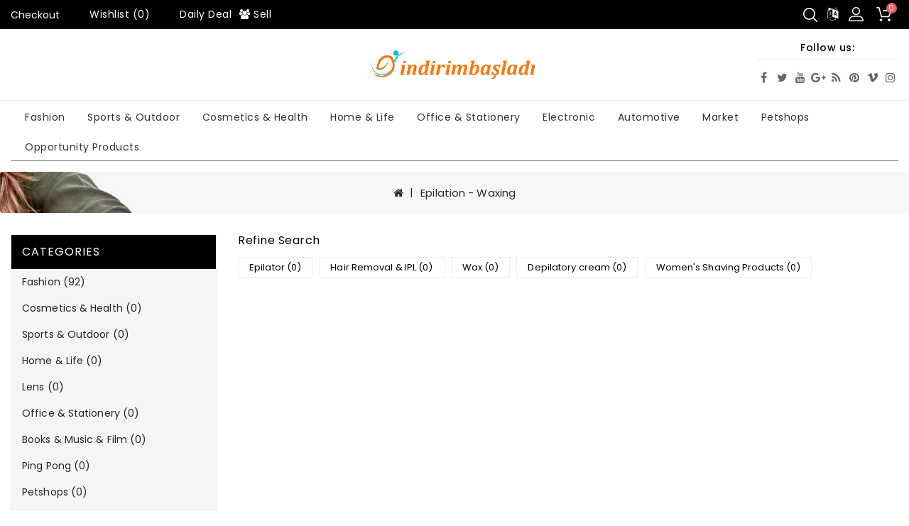

--- FILE ---
content_type: text/html; charset=utf-8
request_url: https://www.indirimbasladi.com/index.php?route=product/category&path=391
body_size: 16297
content:

<!DOCTYPE html>
<!--[if IE]><![endif]-->
<!--[if IE 8 ]><html dir="ltr" lang="" class="ie8"><![endif]-->
<!--[if IE 9 ]><html dir="ltr" lang="" class="ie9"><![endif]-->
<!--[if (gt IE 9)|!(IE)]><!-->
<html dir="ltr" lang="">
<!--<![endif]-->
<head>
<meta charset="UTF-8" />
<meta name="viewport" content="width=device-width, initial-scale=1">
<meta http-equiv="X-UA-Compatible" content="IE=edge">
<title>Epilation - Waxing</title>
<base href="https://www.indirimbasladi.com/" />
<script src="catalog/view/javascript/jquery/jquery-2.1.1.min.js" type="text/javascript"></script>

        
<link href="catalog/view/javascript/bootstrap/css/bootstrap.min.css" rel="stylesheet" media="screen" />
<script src="catalog/view/javascript/bootstrap/js/bootstrap.min.js" type="text/javascript"></script>

        
<link href="catalog/view/javascript/font-awesome/css/font-awesome.min.css" rel="stylesheet" type="text/css" />
<link rel="stylesheet" type="text/css" href="catalog/view/javascript/jquery/magnific/magnific-popup.css" />
<link href="//fonts.googleapis.com/css?family=Open+Sans:400,400i,300,700" rel="stylesheet" type="text/css" />
<link href="catalog/view/theme/style/stylesheet/stylesheet.css" rel="stylesheet">



<link href="catalog/view/javascript/supermenu/supermenu.css?v=30" type="text/css" rel="stylesheet" media="screen" />
<script src="catalog/view/javascript/supermenu/supermenu-responsive.js?v=30" type="text/javascript"></script>
<script src="catalog/view/javascript/supermenu/jquery.hoverIntent.minified.js" type="text/javascript"></script>
<script src="catalog/view/javascript/webkul/wkpa.js" type="text/javascript"></script>
<script src="catalog/view/javascript/common.js" type="text/javascript"></script>
<script src="catalog/view/javascript/support.js" type="text/javascript"></script>
<script src="catalog/view/javascript/theme.js" type="text/javascript"></script>
<link href="catalog/view/javascript/font-awesome/css/font-awesome.min.css" rel="stylesheet" type="text/css" />

<script src="catalog/view/javascript/jquery/magnific/jquery.magnific-popup.min.js"></script>
<link href="http://www.indirimbasladi.com/index.php?route=product/category&amp;path=391" rel="canonical" />
<link href="https://www.indirimbasladi.com/image/catalog/34-2.png" rel="icon" />
<!-- Global site tag (gtag.js) - Google Analytics -->
<script async src="https://www.googletagmanager.com/gtag/js?id=UA-148455121-1"></script>
<script>
  window.dataLayer = window.dataLayer || [];
  function gtag(){dataLayer.push(arguments);}
  gtag('js', new Date());

  gtag('config', 'UA-148455121-1');
</script>


        <link href="https://gitcdn.github.io/bootstrap-toggle/2.2.2/css/bootstrap-toggle.min.css" type="text/css" rel="stylesheet" media="screen" />
      

                                  
</head>
<body>

                
  <main>
    <header id="header">
      <div class="header-nav">
        <div class="container">
          <div class="row">
              
        <div class="col-lg-4 col-md-4 col-sm-6 col-xs-12 left-nav">
              	<div class="header_checkout">
              		<a href="https://www.indirimbasladi.com/index.php?route=checkout/checkout"><button type="button" class="btn btn-primary btn-cartblock"> Checkout</button></a>
              	</div>
            	<div class="header_wishlist">
              		<li><a href="https://www.indirimbasladi.com/index.php?route=account/wishlist" id="wishlist-total" title="Wishlist (0)"><span class="wishlist-text">Wishlist (0)</span></a></li>
              	</div>

                                                    <div class="header_wishlist">
                          <li><a href="https://www.indirimbasladi.com/index.php?route=catalog/wk_dailydeal&category=0&dealtime=0">Daily Deal</a></li>
                          </div>
                                                        

                          <!--                           <div class="header_wishlist">
                          <li><a href="https://www.indirimbasladi.com/index.php?route=catalog/wk_dailydeal&category=0&dealtime=0">Daily Deal</a></li>
                          </div>
                           -->
                              

        <!-- <style>
ul.wk li a{
color : #000;
padding :5px;
}
.open>.dropdown-menu.wk{
right : auto;
}
header{
z-index : 99 !important;
}
header .links .wk a{
display:block;
text-align :left;
}
</style>
    <div class="dropdown" style="margin-top: 3%;"><a href="https://www.indirimbasladi.com/index.php?route=customerpartner/sell" title="Sell" class="dropdown-toggle" data-toggle="dropdown" style="color: white;"><i class="fa fa-users"></i> <span class="hidden-xs hidden-sm hidden-md">Sell</span> </a>
        <ul class="dropdown-menu dropdown-menu-right">
          
                                                    <li><a href="https://www.indirimbasladi.com/index.php?route=catalog/wk_dailydeal&category=0&dealtime=0"></a></li>
                                                        
            <li><a href="https://www.indirimbasladi.com/index.php?route=customerpartner/sell">Sell</a></li>
        </ul>
    </div>
 -->
      

        <style>
ul.wk li a{
color : #000;
padding :5px;
}
.open>.dropdown-menu.wk{
right : auto;
}
header{
z-index : 99 !important;
}
header .links .wk a{
display:block;
text-align :left;
}
</style>
    <div class="dropdown" style="margin-top: 3%;"><a href="https://www.indirimbasladi.com/index.php?route=customerpartner/sell" title="Sell" class="dropdown-toggle" data-toggle="dropdown" style="color: white;"><i class="fa fa-users"></i> <span class="hidden-xs hidden-sm hidden-md">Sell</span> </a>
        <ul class="dropdown-menu dropdown-menu-right">
          
                                                    <li><a href="https://www.indirimbasladi.com/index.php?route=catalog/wk_dailydeal&category=0&dealtime=0"></a></li>
                                                        
            <li><a href="https://www.indirimbasladi.com/index.php?route=customerpartner/sell">Sell</a></li>
        </ul>
    </div>

      
            </div>
            <div class="col-lg-4 col-md-4 col-sm-6 col-xs-12 text-center">
            	
            </div>
            <div class="col-lg-4 col-md-4 col-sm-4 col-xs-12 right-nav">
            <div id="_desktop_cart">
              <div class="blockcart">
                <div id="cart" class="btn-group btn-block">
  <button type="button" data-loading-text="Loading..." class="btn btn-inverse btn-block btn-lg">
    <span class="cart-link">
      <span class="cart-img"></span>
      <span class="cart-content">
        <span class="cart-products-count">0</span>
      </span>
    </span>
  </button>
  <ul class="cart-dropdown">
        <li>
      <p class="empty text-left">Your shopping cart is empty!</p>
    </li>
      </ul>
</div>
              </div>
            </div>
            <div id="_desktop_seach_widget">
                <div id="ishisearch_widget" class="search-widget">
                  <div class="search-logo"></div>
                  <form><div id="ishi-search" class="input-group">
    <input type="text" name="search" value="" placeholder="Search Our Catalog" id="input-search" class="form-control" />
    <button id="ishi-search-btn" type="button" class="btn btn-default btn-lg"></button>
</div>

<script>
    $('#ishi-search-btn').bind('click', function() {
        url = 'index.php?route=product/search';

        var search = $('#ishi-search input[name=\'search\']').prop('value');

        if (search) {
            url += '&search=' + encodeURIComponent(search); 
        }

        var category_id = $('#ishi-search select[name=\'category_id\']').prop('value');

        if (category_id > 0) {
            url += '&category_id=' + encodeURIComponent(category_id);
        }

        var sub_category = $('#ishi-search input[name=\'sub_category\']:checked').prop('value');

        if (sub_category) {
            url += '&sub_category=true';
        }
        location = url;
    });

    $('#ishi-search input[name=\'search\']').bind('keydown', function(e) {	
        if (e.keyCode == 13) {
		e.preventDefault();
            $('#ishi-search-btn').trigger('click');
        }
    });    
	$('#ishi-search select[name=\'category_id\']').bind('keydown', function(e) {	
        if (e.keyCode == 13) {
		e.preventDefault();
            $('#ishi-search-btn').trigger('click');
        }
    });

    $('select[name=\'category_id\']').on('change', function() {
        if (this.value == '0') {
            $('input[name=\'sub_category\']').prop('disabled', true);
        } else {
            $('input[name=\'sub_category\']').prop('disabled', false);
        }
    });

    $('select[name=\'category_id\']').trigger('change');
</script>
</form>
                </div>
            </div> 
                
                
        <div id="_desktop_user-lang">
              <div class="user-info">
                <div class="dropdown">
                  <a title="Account" class="dropdown-toggle" data-toggle="dropdown">  <i class="fa fa-language" style="color: aliceblue;font-size: large;"></i>              
                     
                  </a>
                  <ul class="dropdown-menu">
                 
                   
                    <div class="language-selector">  <form action="https://www.indirimbasladi.com/index.php?route=common/language/language" method="post" enctype="multipart/form-data" id="form-language">
    <div class="btn-group">
      <span class="language-selector-label">Language :</span>
      <ul>
                <li>
          <button class="btn btn-link btn-block language-select" type="button" name="tr-tr"><img src="catalog/language/tr-tr/tr-tr.png" alt="Türkce" title="Türkce" /> Türkce</button>
        </li>
                <li>
          <button class="btn btn-link btn-block language-select" type="button" name="en-gb"><img src="catalog/language/en-gb/en-gb.png" alt="English" title="English" /> English</button>
        </li>
                <li>
          <button class="btn btn-link btn-block language-select" type="button" name="de-de"><img src="catalog/language/de-de/de-de.png" alt="Deutschland" title="Deutschland" /> Deutschland</button>
        </li>
                <li>
          <button class="btn btn-link btn-block language-select" type="button" name="ru-ru"><img src="catalog/language/ru-ru/ru-ru.png" alt="русский" title="русский" /> русский</button>
        </li>
                <li>
          <button class="btn btn-link btn-block language-select" type="button" name="ar"><img src="catalog/language/ar/ar.png" alt="العربية " title="العربية " /> العربية </button>
        </li>
              </ul>
    </div>
    <input type="hidden" name="code" value="" />
    <input type="hidden" name="redirect" value="https://www.indirimbasladi.com/index.php?route=product/category&amp;path=391" />
  </form>
</div>
          			
                  </ul>             
                </div>           
              </div>
             </div>
                       
         
                
            <div id="_desktop_user-info">
              <div class="user-info">
                <div class="dropdown">
                  <a title="Account" class="dropdown-toggle" data-toggle="dropdown">                
                     <span class="expand-more"></span>
                  </a>
                  <ul class="dropdown-menu">
                                        <li><a href="https://www.indirimbasladi.com/index.php?route=account/register"><i class="fa fa-user"></i>  Register</a></li>
                    <li><a href="https://www.indirimbasladi.com/index.php?route=account/login"><i class="fa fa-sign-in"></i>  Login</a></li>
                    <li><a href="https://www.indirimbasladi.com/index.php?route=account/wishlist" id="wishlist-total" title="Wishlist (0)"><i class="fa fa-heart"></i>  <span class="wishlist-text">Wishlist (0)</span></a></li>
                                       
          			<div class="currency-selector">  <form action="https://www.indirimbasladi.com/index.php?route=common/currency/currency" method="post" enctype="multipart/form-data" id="form-currency">
    <div class="btn-group">
      <span class="currency-selector-label">Currency :</span>
      <ul>
                        <li>
          <button class="currency-select btn btn-link btn-block" type="button" name="EUR">€ Euro</button>
        </li>
                                <li>
          <button class="currency-select btn btn-link btn-block" type="button" name="GBP">£ Paunt</button>
        </li>
                                <li>
          <button class="currency-select btn btn-link btn-block" type="button" name="RUB">руб Ruble</button>
        </li>
                                <li>
          <button class="currency-select btn btn-link btn-block" type="button" name="TRY">TL Türk Lirası</button>
        </li>
                                <li>
          <button class="currency-select btn btn-link btn-block" type="button" name="USD">$ US Dollar</button>
        </li>
                      </ul>
    </div>
    <input type="hidden" name="code" value="" />
    <input type="hidden" name="redirect" value="https://www.indirimbasladi.com/index.php?route=product/category&amp;path=391" />
  </form>
 </div>
                  </ul>             
                </div>           
              </div>
             </div>
            </div>
          </div>
        </div>
      </div>      
      <div class="header-top">
        <div class="container">
          <div class="row"> 
            <div class="desktop-logo">
              <div id="logo">
                                <a href="http://www.indirimbasladi.com/index.php?route=common/home"><img src="https://www.indirimbasladi.com/image/catalog/logo_01.png" title="İndirimbasladi.com" alt="İndirimbasladi.com" class="img-responsive" /></a>
                              </div>
            </div>
          
            	<div class="block-social">
  <div id="block-container">
    <div class="followus">Follow us:</div>
    <ul>
              <li class="facebook"><a href="https://www.facebook.com/profile.php?id=100051019710820" ><i class="fa fa-facebook"></i></a></li>
                    <li class="twitter"><a href="https://twitter.com/IndirimBaslad" ><i class="fa fa-twitter"></i></a></li>
                    <li class="youtube"><a href="https://www.youtube.com/channel/UC3Rt_mcnBI8wyFa9WMp1thQ?view_as=subscriber" ><i class="fa fa-youtube"></i></a></li>
                    <li class="googleplus"><a href="https://business.google.com/dashboard/l/13343741677173821782"><i class="fa fa-google-plus"></i></a></li>
                    <li class="rss"><a href="#" ><i class="fa fa-rss"></i></a></li>
                    <li class="pinterest"><a href="https://tr.pinterest.com/basladiindirim/" ><i class="fa fa-pinterest"></i></a></li>
                    <li class="vimeo"><a href="https://vimeo.com/user114376589" ><i class="fa fa-vimeo"></i></a></li>
                    <li class="instagram"><a href="https://www.instagram.com/indirim_baslad" ><i class="fa fa-instagram"></i></a></li>
         
    </ul>
    </div>
</div>
   
          </div>
        </div>
      </div>
      <div class="nav-full-width other">
        <div class="container">
          <div class="row">     
             
<div class="container"><nav id="supermenu" class="white superbig">
	<a class="mobile-trigger">Categories <span class="mt-bars"><span></span><span></span><span></span></span></a>
	 
	<ul>
		 
		 
		 
						<li class="tlli mkids">
			   
				<a class="superdropper" href="#"><span>+</span><span>-</span></a>
			   
				<a class="tll"  > Fashion</a>
								 
					<div class="bigdiv " >
						 
					
						 
							<div class="menu-add" >
								 
									<a href="https://www.indirimbasladi.com/index.php?route=product/category&amp;path=20_18_276"><img src="image/catalog/Menu Picture/1.jpg" alt="Fashion" /></a>
								 
							</div>
						 
						 
																		<div class="supermenu-left" style="margin-right: 0px">

							 
	 
							 
							
							 
	  
							 
								 
									 
										<div class="withchild haskids" >
											<a class="theparent" href="http://www.indirimbasladi.com/index.php?route=product/category&amp;path=20_144">Mother &amp; Baby</a>
											 
												<span class="mainexpand"></span>
												<ul class="child-level">
													 
														<a href="http://www.indirimbasladi.com/index.php?route=product/category&amp;path=20_144_145">Baby Suits,</a>
													 
														<a href="http://www.indirimbasladi.com/index.php?route=product/category&amp;path=20_144_146">Tulum - Salopet,</a>
													 
														<a href="http://www.indirimbasladi.com/index.php?route=product/category&amp;path=20_144_147">Body-undershirts,</a>
													 
														<a href="http://www.indirimbasladi.com/index.php?route=product/category&amp;path=20_144_148">T-shirt - Athlete,</a>
													 
														<a href="http://www.indirimbasladi.com/index.php?route=product/category&amp;path=20_144_149">Pants - Shorts,</a>
													 
														<a href="http://www.indirimbasladi.com/index.php?route=product/category&amp;path=20_144_150">Sweater - Cardigan,</a>
													 
														<a href="http://www.indirimbasladi.com/index.php?route=product/category&amp;path=20_144_151">Shoes - Booties,</a>
													 
														<a href="http://www.indirimbasladi.com/index.php?route=product/category&amp;path=20_144_152">Baby Bottom Opening,</a>
													 
														<a href="http://www.indirimbasladi.com/index.php?route=product/category&amp;path=20_144_153">Mother-Breastfeeding,</a>
													 
														<a href="http://www.indirimbasladi.com/index.php?route=product/category&amp;path=20_144_154">Baby Bottle - Pacifier,</a>
													 
														<a href="http://www.indirimbasladi.com/index.php?route=product/category&amp;path=20_144_156">Food - Supplement,</a>
													 
														<a href="http://www.indirimbasladi.com/index.php?route=product/category&amp;path=20_144_161">Chairs - Accessories,</a>
													 
														<a href="http://www.indirimbasladi.com/index.php?route=product/category&amp;path=20_144_162">Baby Care - Health,</a>
													 
														<a href="http://www.indirimbasladi.com/index.php?route=product/category&amp;path=20_144_183">Stroller - Pushchair,</a>
													 
														<a href="http://www.indirimbasladi.com/index.php?route=product/category&amp;path=20_144_186">Baby Carrier-Carrycot,</a>
													 
														<a href="http://www.indirimbasladi.com/index.php?route=product/category&amp;path=20_144_191">Baby - Child Room,</a>
													 
														<a href="http://www.indirimbasladi.com/index.php?route=product/category&amp;path=20_144_209">Baby Safety,</a>
													 
														<a href="http://www.indirimbasladi.com/index.php?route=product/category&amp;path=20_144_223">Walker - Hoppala,</a>
													 
														<a href="http://www.indirimbasladi.com/index.php?route=product/category&amp;path=20_144_226">Gifts,</a>
																									</ul>
											 
										</div>
									 
										<div class="withchild haskids" >
											<a class="theparent" href="http://www.indirimbasladi.com/index.php?route=product/category&amp;path=20_77">Girls</a>
											 
												<span class="mainexpand"></span>
												<ul class="child-level">
													 
														<a href="http://www.indirimbasladi.com/index.php?route=product/category&amp;path=20_77_228">Dress,</a>
													 
														<a href="http://www.indirimbasladi.com/index.php?route=product/category&amp;path=20_77_229">Shirt-Blouse-Top,</a>
													 
														<a href="http://www.indirimbasladi.com/index.php?route=product/category&amp;path=20_77_227">T-Shirt,</a>
													 
														<a href="http://www.indirimbasladi.com/index.php?route=product/category&amp;path=20_77_230">Sweatshirt,</a>
													 
														<a href="http://www.indirimbasladi.com/index.php?route=product/category&amp;path=20_77_231">Sweater - Cardigan,</a>
													 
														<a href="http://www.indirimbasladi.com/index.php?route=product/category&amp;path=20_77_232">Coat - Jacket,</a>
													 
														<a href="http://www.indirimbasladi.com/index.php?route=product/category&amp;path=20_77_233">Skirt,</a>
													 
														<a href="http://www.indirimbasladi.com/index.php?route=product/category&amp;path=20_77_234">Pants - Shorts,</a>
													 
														<a href="http://www.indirimbasladi.com/index.php?route=product/category&amp;path=20_77_235">Capri - Leggings,</a>
													 
														<a href="http://www.indirimbasladi.com/index.php?route=product/category&amp;path=20_77_236">Tulum - Salopet,</a>
													 
														<a href="http://www.indirimbasladi.com/index.php?route=product/category&amp;path=20_77_237">Suit,</a>
													 
														<a href="http://www.indirimbasladi.com/index.php?route=product/category&amp;path=20_77_238">Track suit,</a>
													 
														<a href="http://www.indirimbasladi.com/index.php?route=product/category&amp;path=20_77_239">Underwear - Pajamas,</a>
													 
														<a href="http://www.indirimbasladi.com/index.php?route=product/category&amp;path=20_77_240">Swimwear - Bikini,</a>
													 
														<a href="http://www.indirimbasladi.com/index.php?route=product/category&amp;path=20_77_242">Watch,</a>
													 
														<a href="http://www.indirimbasladi.com/index.php?route=product/category&amp;path=20_77_241">Shoe - Bag,</a>
													 
														<a href="http://www.indirimbasladi.com/index.php?route=product/category&amp;path=20_77_271">Socks,</a>
													 
														<a href="http://www.indirimbasladi.com/index.php?route=product/category&amp;path=20_77_247">Sunglasses,</a>
													 
														<a href="http://www.indirimbasladi.com/index.php?route=product/category&amp;path=20_77_243">Accessory,</a>
																									</ul>
											 
										</div>
									 
										<div class="withchild haskids" >
											<a class="theparent" href="http://www.indirimbasladi.com/index.php?route=product/category&amp;path=20_78">Boy</a>
											 
												<span class="mainexpand"></span>
												<ul class="child-level">
													 
														<a href="http://www.indirimbasladi.com/index.php?route=product/category&amp;path=20_78_251">Suit,</a>
													 
														<a href="http://www.indirimbasladi.com/index.php?route=product/category&amp;path=20_78_252">Shirts-Blouses-Tops,</a>
													 
														<a href="http://www.indirimbasladi.com/index.php?route=product/category&amp;path=20_78_253">T-shirt,</a>
													 
														<a href="http://www.indirimbasladi.com/index.php?route=product/category&amp;path=20_78_254">Sweatshirt,</a>
													 
														<a href="http://www.indirimbasladi.com/index.php?route=product/category&amp;path=20_78_255">Trousers,</a>
													 
														<a href="http://www.indirimbasladi.com/index.php?route=product/category&amp;path=20_78_256">Shorts,</a>
													 
														<a href="http://www.indirimbasladi.com/index.php?route=product/category&amp;path=20_78_257">Tulum-Salopet,</a>
													 
														<a href="http://www.indirimbasladi.com/index.php?route=product/category&amp;path=20_78_258">sweatsuit,</a>
													 
														<a href="http://www.indirimbasladi.com/index.php?route=product/category&amp;path=20_78_259">Underwear-Pajamas,</a>
													 
														<a href="http://www.indirimbasladi.com/index.php?route=product/category&amp;path=20_78_260">Mayo,</a>
													 
														<a href="http://www.indirimbasladi.com/index.php?route=product/category&amp;path=20_78_261">Sweater - Cardigan,</a>
													 
														<a href="http://www.indirimbasladi.com/index.php?route=product/category&amp;path=20_78_262">Coat - Jacket,</a>
													 
														<a href="http://www.indirimbasladi.com/index.php?route=product/category&amp;path=20_78_263">watch,</a>
													 
														<a href="http://www.indirimbasladi.com/index.php?route=product/category&amp;path=20_78_264">Shoe-Bag,</a>
													 
														<a href="http://www.indirimbasladi.com/index.php?route=product/category&amp;path=20_78_265">Socks,</a>
													 
														<a href="http://www.indirimbasladi.com/index.php?route=product/category&amp;path=20_78_268">Sunglasses,</a>
													 
														<a href="http://www.indirimbasladi.com/index.php?route=product/category&amp;path=20_78_266">Accessory,</a>
																									</ul>
											 
										</div>
									 
										<div class="withchild haskids" >
											<a class="theparent" href="http://www.indirimbasladi.com/index.php?route=product/category&amp;path=20_18">Woman</a>
											 
												<span class="mainexpand"></span>
												<ul class="child-level">
													 
														<a href="http://www.indirimbasladi.com/index.php?route=product/category&amp;path=20_18_275">Dress - Tunic,</a>
													 
														<a href="http://www.indirimbasladi.com/index.php?route=product/category&amp;path=20_18_276">Evening,</a>
													 
														<a href="http://www.indirimbasladi.com/index.php?route=product/category&amp;path=20_18_277">Clothing,</a>
													 
														<a href="http://www.indirimbasladi.com/index.php?route=product/category&amp;path=20_18_278">Bottom Clothing,</a>
													 
														<a href="http://www.indirimbasladi.com/index.php?route=product/category&amp;path=20_18_279">Tulum - Kimono,</a>
													 
														<a href="http://www.indirimbasladi.com/index.php?route=product/category&amp;path=20_18_280">Track suit,</a>
													 
														<a href="http://www.indirimbasladi.com/index.php?route=product/category&amp;path=20_18_281">Sleeping Team,</a>
													 
														<a href="http://www.indirimbasladi.com/index.php?route=product/category&amp;path=20_18_284">Underwear,</a>
													 
														<a href="http://www.indirimbasladi.com/index.php?route=product/category&amp;path=20_18_310">Maternity Clothes,</a>
													 
														<a href="http://www.indirimbasladi.com/index.php?route=product/category&amp;path=20_18_309">Hijab Clothing,</a>
													 
														<a href="http://www.indirimbasladi.com/index.php?route=product/category&amp;path=20_18_297">Beach Wear,</a>
													 
														<a href="http://www.indirimbasladi.com/index.php?route=product/category&amp;path=20_18_306">Socks - Leggings,</a>
													 
														<a href="http://www.indirimbasladi.com/index.php?route=product/category&amp;path=20_18_307">Shoess,</a>
													 
														<a href="http://www.indirimbasladi.com/index.php?route=product/category&amp;path=20_18_308">Bag,</a>
													 
														<a href="http://www.indirimbasladi.com/index.php?route=product/category&amp;path=20_18_311">Watch,</a>
													 
														<a href="http://www.indirimbasladi.com/index.php?route=product/category&amp;path=20_18_325">Sunglasses,</a>
													 
														<a href="http://www.indirimbasladi.com/index.php?route=product/category&amp;path=20_18_312">bbAccessory,</a>
																									</ul>
											 
										</div>
									 
										<div class="withchild haskids" >
											<a class="theparent" href="http://www.indirimbasladi.com/index.php?route=product/category&amp;path=20_87">Man</a>
											 
												<span class="mainexpand"></span>
												<ul class="child-level">
													 
														<a href="http://www.indirimbasladi.com/index.php?route=product/category&amp;path=20_87_354">Suit,</a>
													 
														<a href="http://www.indirimbasladi.com/index.php?route=product/category&amp;path=20_87_355">Shirt,</a>
													 
														<a href="http://www.indirimbasladi.com/index.php?route=product/category&amp;path=20_87_356">Athlete - T-Shirt,</a>
													 
														<a href="http://www.indirimbasladi.com/index.php?route=product/category&amp;path=20_87_357">Sweatshirt,</a>
													 
														<a href="http://www.indirimbasladi.com/index.php?route=product/category&amp;path=20_87_358">Vest - Cepken,</a>
													 
														<a href="http://www.indirimbasladi.com/index.php?route=product/category&amp;path=20_87_359">Pullover - Sweater,</a>
													 
														<a href="http://www.indirimbasladi.com/index.php?route=product/category&amp;path=20_87_360">Cardigan,</a>
													 
														<a href="http://www.indirimbasladi.com/index.php?route=product/category&amp;path=20_87_361">Coat - Overcoat,</a>
													 
														<a href="http://www.indirimbasladi.com/index.php?route=product/category&amp;path=20_87_362">Raincoat - Parka,</a>
													 
														<a href="http://www.indirimbasladi.com/index.php?route=product/category&amp;path=20_87_363">Jacket - Blazer,</a>
													 
														<a href="http://www.indirimbasladi.com/index.php?route=product/category&amp;path=20_87_364">Trench coat,</a>
													 
														<a href="http://www.indirimbasladi.com/index.php?route=product/category&amp;path=20_87_365">Track suit,</a>
													 
														<a href="http://www.indirimbasladi.com/index.php?route=product/category&amp;path=20_87_366">Trousers,</a>
													 
														<a href="http://www.indirimbasladi.com/index.php?route=product/category&amp;path=20_87_367">Jeans (Jeans),</a>
													 
														<a href="http://www.indirimbasladi.com/index.php?route=product/category&amp;path=20_87_368">Shorts - Capri,</a>
													 
														<a href="http://www.indirimbasladi.com/index.php?route=product/category&amp;path=20_87_369">Shalwar,</a>
													 
														<a href="http://www.indirimbasladi.com/index.php?route=product/category&amp;path=20_87_370">Socks - Leggings,</a>
													 
														<a href="http://www.indirimbasladi.com/index.php?route=product/category&amp;path=20_87_376">Underwear,</a>
													 
														<a href="http://www.indirimbasladi.com/index.php?route=product/category&amp;path=20_87_372">Bag,</a>
													 
														<a href="http://www.indirimbasladi.com/index.php?route=product/category&amp;path=20_87_371">Shoe,</a>
													 
														<a href="http://www.indirimbasladi.com/index.php?route=product/category&amp;path=20_87_373">Watch,</a>
													 
														<a href="http://www.indirimbasladi.com/index.php?route=product/category&amp;path=20_87_374">Sunglasses,</a>
													 
														<a href="http://www.indirimbasladi.com/index.php?route=product/category&amp;path=20_87_375">Accessory,</a>
																									</ul>
											 
										</div>
									 
																					</div>
						 
							<div class="menu-add-mobil"  >
								 
									<a href="https://www.indirimbasladi.com/index.php?route=product/category&amp;path=20_18_276" ><img src="image/catalog/Menu Picture/1.jpg" alt="Fashion" /></a>
								 
							</div>
												 
												 
							<div class="addingaspace"></div>
						 
					</div>
							</li>
		 
			<li class="tlli sep"><span class="item-sep">&nbsp;</span></li>			<li class="tlli mkids">
			   
				<a class="superdropper" href="#"><span>+</span><span>-</span></a>
			   
				<a class="tll"  > Sports &amp; Outdoor</a>
								 
					<div class="bigdiv " >
						 
					
						 
							<div class="menu-add" >
								 
									<a ><img src="image/catalog/Menu Picture/outdoor.jpg" alt="Sports &amp; Outdoor" /></a>
								 
							</div>
						 
						 
																		<div class="supermenu-left" style="margin-right: 0px">

							 
	 
							 
							
							 
	  
							 
								 
									 
										<div class="withchild haskids" >
											<a class="theparent" href="http://www.indirimbasladi.com/index.php?route=product/category&amp;path=973_974">Sportswear &amp; Shoes</a>
											 
												<span class="mainexpand"></span>
												<ul class="child-level">
													 
														<a href="http://www.indirimbasladi.com/index.php?route=product/category&amp;path=973_974_984">Shoe,</a>
													 
														<a href="http://www.indirimbasladi.com/index.php?route=product/category&amp;path=973_974_985">Clothing,</a>
													 
														<a href="http://www.indirimbasladi.com/index.php?route=product/category&amp;path=973_974_986">Accessory,</a>
																									</ul>
											 
										</div>
									 
										<div class="withchild haskids" >
											<a class="theparent" href="http://www.indirimbasladi.com/index.php?route=product/category&amp;path=973_975">Spor</a>
											 
												<span class="mainexpand"></span>
												<ul class="child-level">
													 
														<a href="http://www.indirimbasladi.com/index.php?route=product/category&amp;path=973_975_987">Football,</a>
													 
														<a href="http://www.indirimbasladi.com/index.php?route=product/category&amp;path=973_975_988">Football,</a>
													 
														<a href="http://www.indirimbasladi.com/index.php?route=product/category&amp;path=973_975_989">Football,</a>
													 
														<a href="http://www.indirimbasladi.com/index.php?route=product/category&amp;path=973_975_990">Basketball,</a>
													 
														<a href="http://www.indirimbasladi.com/index.php?route=product/category&amp;path=973_975_991">Volleyball,</a>
													 
														<a href="http://www.indirimbasladi.com/index.php?route=product/category&amp;path=973_975_993">Scooter - Skates - Skateboards,</a>
													 
														<a href="http://www.indirimbasladi.com/index.php?route=product/category&amp;path=973_975_992">Tennis,</a>
													 
														<a href="http://www.indirimbasladi.com/index.php?route=product/category&amp;path=973_975_995">Swimming,</a>
													 
														<a href="http://www.indirimbasladi.com/index.php?route=product/category&amp;path=973_975_996">Boxing,</a>
													 
														<a href="http://www.indirimbasladi.com/index.php?route=product/category&amp;path=973_975_997">Far east sports,</a>
													 
														<a href="http://www.indirimbasladi.com/index.php?route=product/category&amp;path=973_975_998">Darts,</a>
													 
														<a href="http://www.indirimbasladi.com/index.php?route=product/category&amp;path=973_975_999">Billiards,</a>
													 
														<a href="http://www.indirimbasladi.com/index.php?route=product/category&amp;path=973_975_1000">outdoor sports,</a>
																									</ul>
											 
										</div>
									 
										<div class="withchild haskids" >
											<a class="theparent" href="http://www.indirimbasladi.com/index.php?route=product/category&amp;path=973_977">Fitness &amp; Condition</a>
											 
												<span class="mainexpand"></span>
												<ul class="child-level">
													 
														<a href="http://www.indirimbasladi.com/index.php?route=product/category&amp;path=973_977_1006">Running band,</a>
													 
														<a href="http://www.indirimbasladi.com/index.php?route=product/category&amp;path=973_977_1007">Exercise Bike,</a>
													 
														<a href="http://www.indirimbasladi.com/index.php?route=product/category&amp;path=973_977_1008">Body Building Tools,</a>
													 
														<a href="http://www.indirimbasladi.com/index.php?route=product/category&amp;path=973_977_1009">Dumbbell,</a>
													 
														<a href="http://www.indirimbasladi.com/index.php?route=product/category&amp;path=973_977_1010">Pilates,</a>
																									</ul>
											 
										</div>
									 
										<div class="withchild haskids" >
											<a class="theparent" href="http://www.indirimbasladi.com/index.php?route=product/category&amp;path=973_976">Luggage, Suitcases &amp; Bags</a>
											 
												<span class="mainexpand"></span>
												<ul class="child-level">
													 
														<a href="http://www.indirimbasladi.com/index.php?route=product/category&amp;path=973_976_1001">Suitcase,</a>
													 
														<a href="http://www.indirimbasladi.com/index.php?route=product/category&amp;path=973_976_1002">Backpack,</a>
													 
														<a href="http://www.indirimbasladi.com/index.php?route=product/category&amp;path=973_976_1003">Travel bag,</a>
													 
														<a href="http://www.indirimbasladi.com/index.php?route=product/category&amp;path=973_976_1004">Trekking Bag,</a>
													 
														<a href="http://www.indirimbasladi.com/index.php?route=product/category&amp;path=973_976_1005">Travel Accessories,</a>
																									</ul>
											 
										</div>
									 
										<div class="withchild haskids" >
											<a class="theparent" href="http://www.indirimbasladi.com/index.php?route=product/category&amp;path=973_978">Bicycle</a>
											 
												<span class="mainexpand"></span>
												<ul class="child-level">
													 
														<a href="http://www.indirimbasladi.com/index.php?route=product/category&amp;path=973_978_1012">City Bike,</a>
													 
														<a href="http://www.indirimbasladi.com/index.php?route=product/category&amp;path=973_978_1011">Mountain Bike,</a>
													 
														<a href="http://www.indirimbasladi.com/index.php?route=product/category&amp;path=973_978_1014">Electric Bike,</a>
													 
														<a href="http://www.indirimbasladi.com/index.php?route=product/category&amp;path=973_978_1013">Folding Bike,</a>
													 
														<a href="http://www.indirimbasladi.com/index.php?route=product/category&amp;path=973_978_1015">Children's Bike,</a>
													 
														<a href="http://www.indirimbasladi.com/index.php?route=product/category&amp;path=973_978_1016">Spare part,</a>
													 
														<a href="http://www.indirimbasladi.com/index.php?route=product/category&amp;path=973_978_1017">Clothing,</a>
													 
														<a href="http://www.indirimbasladi.com/index.php?route=product/category&amp;path=973_978_1018">Accessory,</a>
																									</ul>
											 
										</div>
									 
										<div class="withchild haskids" >
											<a class="theparent" href="http://www.indirimbasladi.com/index.php?route=product/category&amp;path=973_979">Outdoor Equipment</a>
											 
												<span class="mainexpand"></span>
												<ul class="child-level">
													 
														<a href="http://www.indirimbasladi.com/index.php?route=product/category&amp;path=973_979_1028">Camping Equipment,</a>
													 
														<a href="http://www.indirimbasladi.com/index.php?route=product/category&amp;path=973_979_1029">Hunting Equipment,</a>
													 
														<a href="http://www.indirimbasladi.com/index.php?route=product/category&amp;path=973_979_1030">Boat Supplies,</a>
													 
														<a href="http://www.indirimbasladi.com/index.php?route=product/category&amp;path=973_979_1031">Air Mattress,</a>
													 
														<a href="http://www.indirimbasladi.com/index.php?route=product/category&amp;path=973_979_1032">Tent,</a>
													 
														<a href="http://www.indirimbasladi.com/index.php?route=product/category&amp;path=973_979_1033">Chair &amp; Table,</a>
													 
														<a href="http://www.indirimbasladi.com/index.php?route=product/category&amp;path=973_979_1034">Thermos &amp; Mug,</a>
													 
														<a href="http://www.indirimbasladi.com/index.php?route=product/category&amp;path=973_979_1035">Water Activity Products,</a>
																									</ul>
											 
										</div>
									 
										<div class="withchild haskids" >
											<a class="theparent" href="http://www.indirimbasladi.com/index.php?route=product/category&amp;path=973_980">Electronics &amp; Optics</a>
											 
												<span class="mainexpand"></span>
												<ul class="child-level">
													 
														<a href="http://www.indirimbasladi.com/index.php?route=product/category&amp;path=973_980_1019">GoPro,</a>
													 
														<a href="http://www.indirimbasladi.com/index.php?route=product/category&amp;path=973_980_1020">Sjcam,</a>
													 
														<a href="http://www.indirimbasladi.com/index.php?route=product/category&amp;path=973_980_1021">Xiaomi,</a>
													 
														<a href="http://www.indirimbasladi.com/index.php?route=product/category&amp;path=973_980_1022">Telescope,</a>
													 
														<a href="http://www.indirimbasladi.com/index.php?route=product/category&amp;path=973_980_1023">Binoculars,</a>
													 
														<a href="http://www.indirimbasladi.com/index.php?route=product/category&amp;path=973_980_1024">Lantern,</a>
													 
														<a href="http://www.indirimbasladi.com/index.php?route=product/category&amp;path=973_980_1026">Outdoor Watches,</a>
													 
														<a href="http://www.indirimbasladi.com/index.php?route=product/category&amp;path=973_980_1025">GPS,</a>
																									</ul>
											 
										</div>
									 
										<div class="withchild haskids" >
											<a class="theparent" href="http://www.indirimbasladi.com/index.php?route=product/category&amp;path=973_981">Sports Nutrition</a>
											 
												<span class="mainexpand"></span>
												<ul class="child-level">
													 
														<a href="http://www.indirimbasladi.com/index.php?route=product/category&amp;path=973_981_1036">Protein,</a>
													 
														<a href="http://www.indirimbasladi.com/index.php?route=product/category&amp;path=973_981_1037">Amino Acid,</a>
													 
														<a href="http://www.indirimbasladi.com/index.php?route=product/category&amp;path=973_981_1038">Carbohydrate,</a>
													 
														<a href="http://www.indirimbasladi.com/index.php?route=product/category&amp;path=973_981_1039">L-Carnitine,</a>
													 
														<a href="http://www.indirimbasladi.com/index.php?route=product/category&amp;path=973_981_1040">Fish oil,</a>
													 
														<a href="http://www.indirimbasladi.com/index.php?route=product/category&amp;path=973_981_1041">Probiotics,</a>
													 
														<a href="http://www.indirimbasladi.com/index.php?route=product/category&amp;path=973_981_1042">Vitamins &amp; Nutrients,</a>
																									</ul>
											 
										</div>
									 
										<div class="withchild haskids" >
											<a class="theparent" href="http://www.indirimbasladi.com/index.php?route=product/category&amp;path=973_982">Fishery</a>
											 
												<span class="mainexpand"></span>
												<ul class="child-level">
													 
														<a href="http://www.indirimbasladi.com/index.php?route=product/category&amp;path=973_982_1043">Fishing Tackle,</a>
													 
														<a href="http://www.indirimbasladi.com/index.php?route=product/category&amp;path=973_982_1044">Fishing Machines,</a>
													 
														<a href="http://www.indirimbasladi.com/index.php?route=product/category&amp;path=973_982_1045">Fishing Rod,</a>
													 
														<a href="http://www.indirimbasladi.com/index.php?route=product/category&amp;path=973_982_1046">Artificial Feeds,</a>
													 
														<a href="http://www.indirimbasladi.com/index.php?route=product/category&amp;path=973_982_1047">Gut,</a>
																									</ul>
											 
										</div>
									 
										<div class="withchild haskids" >
											<a class="theparent" href="http://www.indirimbasladi.com/index.php?route=product/category&amp;path=973_983">Outdoor Clothing &amp; Shoes</a>
											 
												<span class="mainexpand"></span>
												<ul class="child-level">
													 
														<a href="http://www.indirimbasladi.com/index.php?route=product/category&amp;path=973_983_1048">Monte,</a>
													 
														<a href="http://www.indirimbasladi.com/index.php?route=product/category&amp;path=973_983_1049">Shoe,</a>
													 
														<a href="http://www.indirimbasladi.com/index.php?route=product/category&amp;path=973_983_1050">Polar,</a>
													 
														<a href="http://www.indirimbasladi.com/index.php?route=product/category&amp;path=973_983_1051">Thermal Underwear,</a>
													 
														<a href="http://www.indirimbasladi.com/index.php?route=product/category&amp;path=973_983_1052">Thermal Socks,</a>
													 
														<a href="http://www.indirimbasladi.com/index.php?route=product/category&amp;path=973_983_1053">Pants &amp; Capri,</a>
													 
														<a href="http://www.indirimbasladi.com/index.php?route=product/category&amp;path=973_983_1054">Sweatshirt &amp; T-Shirt,</a>
													 
														<a href="http://www.indirimbasladi.com/index.php?route=product/category&amp;path=973_983_1055">Shirt,</a>
													 
														<a href="http://www.indirimbasladi.com/index.php?route=product/category&amp;path=973_983_1056">Raincoat,</a>
													 
														<a href="http://www.indirimbasladi.com/index.php?route=product/category&amp;path=973_983_1057">Hat,</a>
																									</ul>
											 
										</div>
									 
																					</div>
						 
							<div class="menu-add-mobil"  >
								 
									<a  ><img src="image/catalog/Menu Picture/outdoor.jpg" alt="Sports &amp; Outdoor" /></a>
								 
							</div>
												 
												 
							<div class="addingaspace"></div>
						 
					</div>
							</li>
		 
			<li class="tlli sep"><span class="item-sep">&nbsp;</span></li>			<li class="tlli mkids">
			   
				<a class="superdropper" href="#"><span>+</span><span>-</span></a>
			   
				<a class="tll"  > Cosmetics &amp; Health</a>
								 
					<div class="bigdiv " >
						 
					
						 
							<div class="menu-add" >
								 
									<a href="https://www.indirimbasladi.com/index.php?route=product/category&amp;path=67_384_399"><img src="image/catalog/Menu Picture/ruj.jpg" alt="Cosmetics &amp; Health" /></a>
								 
							</div>
						 
						 
																		<div class="supermenu-left" style="margin-right: 0px">

							 
	 
							 
							
							 
	  
							 
								 
									 
										<div class="withchild haskids" >
											<a class="theparent" href="http://www.indirimbasladi.com/index.php?route=product/category&amp;path=67_390">Hair care</a>
											 
												<span class="mainexpand"></span>
												<ul class="child-level">
													 
														<a href="http://www.indirimbasladi.com/index.php?route=product/category&amp;path=67_390_423">Shampoo,</a>
													 
														<a href="http://www.indirimbasladi.com/index.php?route=product/category&amp;path=67_390_424">Hair Conditioner,</a>
													 
														<a href="http://www.indirimbasladi.com/index.php?route=product/category&amp;path=67_390_425">Dry Shampoo,</a>
													 
														<a href="http://www.indirimbasladi.com/index.php?route=product/category&amp;path=67_390_426">Hair foam,</a>
													 
														<a href="http://www.indirimbasladi.com/index.php?route=product/category&amp;path=67_390_427">Hair spray,</a>
													 
														<a href="http://www.indirimbasladi.com/index.php?route=product/category&amp;path=67_390_428">Creams and Waxes,</a>
													 
														<a href="http://www.indirimbasladi.com/index.php?route=product/category&amp;path=67_390_429">Hair Dye,</a>
													 
														<a href="http://www.indirimbasladi.com/index.php?route=product/category&amp;path=67_390_430">Hair Dryer,</a>
													 
														<a href="http://www.indirimbasladi.com/index.php?route=product/category&amp;path=67_390_431">Straightener &amp; Tongs,</a>
																									</ul>
											 
										</div>
									 
										<div class="withchild haskids" >
											<a class="theparent" href="http://www.indirimbasladi.com/index.php?route=product/category&amp;path=67_384">Make-up</a>
											 
												<span class="mainexpand"></span>
												<ul class="child-level">
													 
														<a href="http://www.indirimbasladi.com/index.php?route=product/category&amp;path=67_384_398">Mascara,</a>
													 
														<a href="http://www.indirimbasladi.com/index.php?route=product/category&amp;path=67_384_399">Eye Shadow,</a>
													 
														<a href="http://www.indirimbasladi.com/index.php?route=product/category&amp;path=67_384_400">Foundation Cream,</a>
													 
														<a href="http://www.indirimbasladi.com/index.php?route=product/category&amp;path=67_384_401">Eyeliner,</a>
													 
														<a href="http://www.indirimbasladi.com/index.php?route=product/category&amp;path=67_384_402">Powder,</a>
													 
														<a href="http://www.indirimbasladi.com/index.php?route=product/category&amp;path=67_384_403">Lipstick,</a>
													 
														<a href="http://www.indirimbasladi.com/index.php?route=product/category&amp;path=67_384_404">Concealer,</a>
													 
														<a href="http://www.indirimbasladi.com/index.php?route=product/category&amp;path=67_384_405">Enlightening,</a>
													 
														<a href="http://www.indirimbasladi.com/index.php?route=product/category&amp;path=67_384_406">Makeup Base,</a>
													 
														<a href="http://www.indirimbasladi.com/index.php?route=product/category&amp;path=67_384_408">Makeup Accessories,</a>
													 
														<a href="http://www.indirimbasladi.com/index.php?route=product/category&amp;path=67_384_407">Makeup Remover,</a>
																									</ul>
											 
										</div>
									 
										<div class="withchild haskids" >
											<a class="theparent" href="http://www.indirimbasladi.com/index.php?route=product/category&amp;path=67_385">Skin care</a>
											 
												<span class="mainexpand"></span>
												<ul class="child-level">
													 
														<a href="http://www.indirimbasladi.com/index.php?route=product/category&amp;path=67_385_409">Face Care,</a>
													 
														<a href="http://www.indirimbasladi.com/index.php?route=product/category&amp;path=67_385_410">Eye Contour care,</a>
													 
														<a href="http://www.indirimbasladi.com/index.php?route=product/category&amp;path=67_385_411">Lip Care,</a>
													 
														<a href="http://www.indirimbasladi.com/index.php?route=product/category&amp;path=67_385_412">Hand Care,</a>
													 
														<a href="http://www.indirimbasladi.com/index.php?route=product/category&amp;path=67_385_413">Dermo cosmetics,</a>
													 
														<a href="http://www.indirimbasladi.com/index.php?route=product/category&amp;path=67_385_414">Moisturizer,</a>
													 
														<a href="http://www.indirimbasladi.com/index.php?route=product/category&amp;path=67_385_415">Anti Wrinkle,</a>
													 
														<a href="http://www.indirimbasladi.com/index.php?route=product/category&amp;path=67_385_416">Cleaner,</a>
													 
														<a href="http://www.indirimbasladi.com/index.php?route=product/category&amp;path=67_385_417">Mask,</a>
													 
														<a href="http://www.indirimbasladi.com/index.php?route=product/category&amp;path=67_385_418">Stain Remover,</a>
																									</ul>
											 
										</div>
									 
										<div class="withchild haskids" >
											<a class="theparent" href="http://www.indirimbasladi.com/index.php?route=product/category&amp;path=67_386">Sun Care</a>
											 
												<span class="mainexpand"></span>
												<ul class="child-level">
													 
														<a href="http://www.indirimbasladi.com/index.php?route=product/category&amp;path=67_386_419">Sunscreen - Lotion,</a>
													 
														<a href="http://www.indirimbasladi.com/index.php?route=product/category&amp;path=67_386_420">After the Sun,</a>
													 
														<a href="http://www.indirimbasladi.com/index.php?route=product/category&amp;path=67_386_421">Tanning,</a>
													 
														<a href="http://www.indirimbasladi.com/index.php?route=product/category&amp;path=67_386_422">Children's Solar Products,</a>
																									</ul>
											 
										</div>
									 
										<div class="withchild haskids" >
											<a class="theparent" href="http://www.indirimbasladi.com/index.php?route=product/category&amp;path=67_387">Oral Care</a>
											 
												<span class="mainexpand"></span>
												<ul class="child-level">
													 
														<a href="http://www.indirimbasladi.com/index.php?route=product/category&amp;path=67_387_432">Toothbrush,</a>
													 
														<a href="http://www.indirimbasladi.com/index.php?route=product/category&amp;path=67_387_433">Rechargable Toothbrush,</a>
													 
														<a href="http://www.indirimbasladi.com/index.php?route=product/category&amp;path=67_387_434">Tooth paste,</a>
													 
														<a href="http://www.indirimbasladi.com/index.php?route=product/category&amp;path=67_387_435">Mouthwash,</a>
													 
														<a href="http://www.indirimbasladi.com/index.php?route=product/category&amp;path=67_387_436">Floss,</a>
																									</ul>
											 
										</div>
									 
										<div class="withchild haskids" >
											<a class="theparent" href="http://www.indirimbasladi.com/index.php?route=product/category&amp;path=67_383">Perfume - Deodorant</a>
											 
												<span class="mainexpand"></span>
												<ul class="child-level">
													 
														<a href="http://www.indirimbasladi.com/index.php?route=product/category&amp;path=67_383_395">Children's Perfume,</a>
													 
														<a href="http://www.indirimbasladi.com/index.php?route=product/category&amp;path=67_383_396">Women's Perfume,</a>
													 
														<a href="http://www.indirimbasladi.com/index.php?route=product/category&amp;path=67_383_397">Men's Perfume,</a>
																									</ul>
											 
										</div>
									 
										<div class="withchild haskids" >
											<a class="theparent" href="http://www.indirimbasladi.com/index.php?route=product/category&amp;path=67_391">Epilation - Waxing</a>
											 
												<span class="mainexpand"></span>
												<ul class="child-level">
													 
														<a href="http://www.indirimbasladi.com/index.php?route=product/category&amp;path=67_391_442">Epilator,</a>
													 
														<a href="http://www.indirimbasladi.com/index.php?route=product/category&amp;path=67_391_443">Hair Removal &amp; IPL,</a>
													 
														<a href="http://www.indirimbasladi.com/index.php?route=product/category&amp;path=67_391_444">Wax,</a>
													 
														<a href="http://www.indirimbasladi.com/index.php?route=product/category&amp;path=67_391_445">Depilatory cream,</a>
													 
														<a href="http://www.indirimbasladi.com/index.php?route=product/category&amp;path=67_391_446">Women's Shaving Products,</a>
																									</ul>
											 
										</div>
									 
										<div class="withchild haskids" >
											<a class="theparent" href="http://www.indirimbasladi.com/index.php?route=product/category&amp;path=67_388">Shaving Products</a>
											 
												<span class="mainexpand"></span>
												<ul class="child-level">
													 
														<a href="http://www.indirimbasladi.com/index.php?route=product/category&amp;path=67_388_437">Shaving Machine,</a>
													 
														<a href="http://www.indirimbasladi.com/index.php?route=product/category&amp;path=67_388_438">Hair &amp; Beard Clipper,</a>
													 
														<a href="http://www.indirimbasladi.com/index.php?route=product/category&amp;path=67_388_439">Shaving Foam &amp; Gel,</a>
													 
														<a href="http://www.indirimbasladi.com/index.php?route=product/category&amp;path=67_388_441">Male Care Products,</a>
													 
														<a href="http://www.indirimbasladi.com/index.php?route=product/category&amp;path=67_388_440">Razor &amp; Refill,</a>
																									</ul>
											 
										</div>
									 
										<div class="withchild " >
											<a class="theparent" href="http://www.indirimbasladi.com/index.php?route=product/category&amp;path=67_393">Disinfectant - Cologne</a>
											 
										</div>
									 
										<div class="withchild " >
											<a class="theparent" href="http://www.indirimbasladi.com/index.php?route=product/category&amp;path=67_389">Shower Gel</a>
											 
										</div>
									 
										<div class="withchild " >
											<a class="theparent" href="http://www.indirimbasladi.com/index.php?route=product/category&amp;path=67_394">Mask - Gloves</a>
											 
										</div>
									 
										<div class="withchild " >
											<a class="theparent" href="http://www.indirimbasladi.com/index.php?route=product/category&amp;path=67_392">Soap - Liquid Soap</a>
											 
										</div>
									 
										<div class="withchild " >
											<a class="theparent" href="http://www.indirimbasladi.com/index.php?route=product/category&amp;path=67_814">Health Products</a>
											 
										</div>
									 
																					</div>
						 
							<div class="menu-add-mobil"  >
								 
									<a href="https://www.indirimbasladi.com/index.php?route=product/category&amp;path=67_384_399" ><img src="image/catalog/Menu Picture/ruj.jpg" alt="Cosmetics &amp; Health" /></a>
								 
							</div>
												 
												 
							<div class="addingaspace"></div>
						 
					</div>
							</li>
		 
			<li class="tlli sep"><span class="item-sep">&nbsp;</span></li>			<li class="tlli mkids">
			   
				<a class="superdropper" href="#"><span>+</span><span>-</span></a>
			   
				<a class="tll"  > Home &amp; Life</a>
								 
					<div class="bigdiv " >
						 
					
						 
							<div class="menu-add" >
								 
									<a href="https://www.indirimbasladi.com/index.php?route=product/category&amp;path=17_513"><img src="image/catalog/Menu Picture/41y-CSk2++L._AC_SY400_.jpg" alt="Home &amp; Life" /></a>
								 
							</div>
						 
						 
																		<div class="supermenu-left" style="margin-right: 0px">

							 
	 
							 
							
							 
	  
							 
								 
									 
										<div class="withchild haskids" >
											<a class="theparent" href="http://www.indirimbasladi.com/index.php?route=product/category&amp;path=17_550">Bathroom Products</a>
											 
												<span class="mainexpand"></span>
												<ul class="child-level">
													 
														<a href="http://www.indirimbasladi.com/index.php?route=product/category&amp;path=17_550_551">Bathroom Furniture,</a>
													 
														<a href="http://www.indirimbasladi.com/index.php?route=product/category&amp;path=17_550_552">Shower Systems &amp; Shower,</a>
													 
														<a href="http://www.indirimbasladi.com/index.php?route=product/category&amp;path=17_550_553">Bathroom Accessories,</a>
													 
														<a href="http://www.indirimbasladi.com/index.php?route=product/category&amp;path=17_550_554">Battery &amp; Stopcock,</a>
													 
														<a href="http://www.indirimbasladi.com/index.php?route=product/category&amp;path=17_550_555">Bathroom Textile,</a>
													 
														<a href="http://www.indirimbasladi.com/index.php?route=product/category&amp;path=17_550_556">Vitrified,</a>
																									</ul>
											 
										</div>
									 
										<div class="withchild haskids" >
											<a class="theparent" href="http://www.indirimbasladi.com/index.php?route=product/category&amp;path=17_462">Bedroom Sets</a>
											 
												<span class="mainexpand"></span>
												<ul class="child-level">
													 
														<a href="http://www.indirimbasladi.com/index.php?route=product/category&amp;path=17_462_463">Baza,</a>
													 
														<a href="http://www.indirimbasladi.com/index.php?route=product/category&amp;path=17_462_464">Bed Header,</a>
													 
														<a href="http://www.indirimbasladi.com/index.php?route=product/category&amp;path=17_462_465">Bed,</a>
													 
														<a href="http://www.indirimbasladi.com/index.php?route=product/category&amp;path=17_462_467">Bedroom Set,</a>
													 
														<a href="http://www.indirimbasladi.com/index.php?route=product/category&amp;path=17_462_466">Commode &amp; Dresser,</a>
																									</ul>
											 
										</div>
									 
										<div class="withchild haskids" >
											<a class="theparent" href="http://www.indirimbasladi.com/index.php?route=product/category&amp;path=17_528">Beds</a>
											 
												<span class="mainexpand"></span>
												<ul class="child-level">
													 
														<a href="http://www.indirimbasladi.com/index.php?route=product/category&amp;path=17_528_529">Double Bed,</a>
													 
														<a href="http://www.indirimbasladi.com/index.php?route=product/category&amp;path=17_528_530">Single Bed,</a>
													 
														<a href="http://www.indirimbasladi.com/index.php?route=product/category&amp;path=17_528_531">Bedstead,</a>
													 
														<a href="http://www.indirimbasladi.com/index.php?route=product/category&amp;path=17_528_532">Baza,</a>
													 
														<a href="http://www.indirimbasladi.com/index.php?route=product/category&amp;path=17_528_533">Bed Header,</a>
																									</ul>
											 
										</div>
									 
										<div class="withchild haskids" >
											<a class="theparent" href="http://www.indirimbasladi.com/index.php?route=product/category&amp;path=17_484">Dining room</a>
											 
												<span class="mainexpand"></span>
												<ul class="child-level">
													 
														<a href="http://www.indirimbasladi.com/index.php?route=product/category&amp;path=17_484_485">Dinner Table,</a>
													 
														<a href="http://www.indirimbasladi.com/index.php?route=product/category&amp;path=17_484_486">Chair,</a>
													 
														<a href="http://www.indirimbasladi.com/index.php?route=product/category&amp;path=17_484_487">Silver &amp; Console,</a>
													 
														<a href="http://www.indirimbasladi.com/index.php?route=product/category&amp;path=17_484_488">Room Set,</a>
																									</ul>
											 
										</div>
									 
										<div class="withchild haskids" >
											<a class="theparent" href="http://www.indirimbasladi.com/index.php?route=product/category&amp;path=17_468">Entrance / Hall</a>
											 
												<span class="mainexpand"></span>
												<ul class="child-level">
													 
														<a href="http://www.indirimbasladi.com/index.php?route=product/category&amp;path=17_468_469">Coat stand,</a>
													 
														<a href="http://www.indirimbasladi.com/index.php?route=product/category&amp;path=17_468_470">Wardrobe,</a>
													 
														<a href="http://www.indirimbasladi.com/index.php?route=product/category&amp;path=17_468_471">Mirror &amp; Dressuar,</a>
																									</ul>
											 
										</div>
									 
										<div class="withchild haskids" >
											<a class="theparent" href="http://www.indirimbasladi.com/index.php?route=product/category&amp;path=17_447">Furniture</a>
											 
												<span class="mainexpand"></span>
												<ul class="child-level">
													 
														<a href="http://www.indirimbasladi.com/index.php?route=product/category&amp;path=17_447_448">TV Units,</a>
													 
														<a href="http://www.indirimbasladi.com/index.php?route=product/category&amp;path=17_447_449">Wardrobe,</a>
													 
														<a href="http://www.indirimbasladi.com/index.php?route=product/category&amp;path=17_447_450">Bedding,</a>
													 
														<a href="http://www.indirimbasladi.com/index.php?route=product/category&amp;path=17_447_451">Computer Table,</a>
													 
														<a href="http://www.indirimbasladi.com/index.php?route=product/category&amp;path=17_447_452">Cabinets,</a>
													 
														<a href="http://www.indirimbasladi.com/index.php?route=product/category&amp;path=17_447_453">Shoe Cabinet,</a>
													 
														<a href="http://www.indirimbasladi.com/index.php?route=product/category&amp;path=17_447_454">Table-set,</a>
													 
														<a href="http://www.indirimbasladi.com/index.php?route=product/category&amp;path=17_447_455">Seat coach,</a>
																									</ul>
											 
										</div>
									 
										<div class="withchild haskids" >
											<a class="theparent" href="http://www.indirimbasladi.com/index.php?route=product/category&amp;path=17_489">Garden &amp; Balcony</a>
											 
												<span class="mainexpand"></span>
												<ul class="child-level">
													 
														<a href="http://www.indirimbasladi.com/index.php?route=product/category&amp;path=17_489_490">Furniture Set,</a>
													 
														<a href="http://www.indirimbasladi.com/index.php?route=product/category&amp;path=17_489_491">Swing,</a>
													 
														<a href="http://www.indirimbasladi.com/index.php?route=product/category&amp;path=17_489_492">Table,</a>
													 
														<a href="http://www.indirimbasladi.com/index.php?route=product/category&amp;path=17_489_493">Chair,</a>
													 
														<a href="http://www.indirimbasladi.com/index.php?route=product/category&amp;path=17_489_494">Sunbed,</a>
													 
														<a href="http://www.indirimbasladi.com/index.php?route=product/category&amp;path=17_489_495">Pouf - Mattress,</a>
													 
														<a href="http://www.indirimbasladi.com/index.php?route=product/category&amp;path=17_489_496">Hammock,</a>
													 
														<a href="http://www.indirimbasladi.com/index.php?route=product/category&amp;path=17_489_497">Awning,</a>
													 
														<a href="http://www.indirimbasladi.com/index.php?route=product/category&amp;path=17_489_498">sunshade,</a>
																									</ul>
											 
										</div>
									 
										<div class="withchild haskids" >
											<a class="theparent" href="http://www.indirimbasladi.com/index.php?route=product/category&amp;path=17_534">Home Decoration</a>
											 
												<span class="mainexpand"></span>
												<ul class="child-level">
													 
														<a href="http://www.indirimbasladi.com/index.php?route=product/category&amp;path=17_534_535">Tableau,</a>
													 
														<a href="http://www.indirimbasladi.com/index.php?route=product/category&amp;path=17_534_536">The Wall Clock,</a>
													 
														<a href="http://www.indirimbasladi.com/index.php?route=product/category&amp;path=17_534_537">Design Products,</a>
													 
														<a href="http://www.indirimbasladi.com/index.php?route=product/category&amp;path=17_534_538">Mirror,</a>
													 
														<a href="http://www.indirimbasladi.com/index.php?route=product/category&amp;path=17_534_539">Practical Products,</a>
													 
														<a href="http://www.indirimbasladi.com/index.php?route=product/category&amp;path=17_534_540">Wallpaper,</a>
																									</ul>
											 
										</div>
									 
										<div class="withchild haskids" >
											<a class="theparent" href="http://www.indirimbasladi.com/index.php?route=product/category&amp;path=17_513">Home textiles</a>
											 
												<span class="mainexpand"></span>
												<ul class="child-level">
													 
														<a href="http://www.indirimbasladi.com/index.php?route=product/category&amp;path=17_513_514">Carpet,</a>
													 
														<a href="http://www.indirimbasladi.com/index.php?route=product/category&amp;path=17_513_515">Curtain,</a>
													 
														<a href="http://www.indirimbasladi.com/index.php?route=product/category&amp;path=17_513_516">Linens Set,</a>
													 
														<a href="http://www.indirimbasladi.com/index.php?route=product/category&amp;path=17_513_517">Quilt,</a>
													 
														<a href="http://www.indirimbasladi.com/index.php?route=product/category&amp;path=17_513_518">Bed Sheet &amp; Pillow,</a>
													 
														<a href="http://www.indirimbasladi.com/index.php?route=product/category&amp;path=17_513_519">Blanket,</a>
													 
														<a href="http://www.indirimbasladi.com/index.php?route=product/category&amp;path=17_513_520">Pike &amp; Pike Team,</a>
													 
														<a href="http://www.indirimbasladi.com/index.php?route=product/category&amp;path=17_513_521">Coverlet,</a>
													 
														<a href="http://www.indirimbasladi.com/index.php?route=product/category&amp;path=17_513_522">Towel,</a>
													 
														<a href="http://www.indirimbasladi.com/index.php?route=product/category&amp;path=17_513_523">Bathrobe Team,</a>
													 
														<a href="http://www.indirimbasladi.com/index.php?route=product/category&amp;path=17_513_524">Bathroom &amp; Closet Set,</a>
													 
														<a href="http://www.indirimbasladi.com/index.php?route=product/category&amp;path=17_513_525">Bathroom Textile,</a>
													 
														<a href="http://www.indirimbasladi.com/index.php?route=product/category&amp;path=17_513_526">Kitchen Textile,</a>
													 
														<a href="http://www.indirimbasladi.com/index.php?route=product/category&amp;path=17_513_527">Seat Covers - Shawls,</a>
																									</ul>
											 
										</div>
									 
										<div class="withchild haskids" >
											<a class="theparent" href="http://www.indirimbasladi.com/index.php?route=product/category&amp;path=17_476">Kitchen</a>
											 
												<span class="mainexpand"></span>
												<ul class="child-level">
													 
														<a href="http://www.indirimbasladi.com/index.php?route=product/category&amp;path=17_476_477">Dinner Table,</a>
													 
														<a href="http://www.indirimbasladi.com/index.php?route=product/category&amp;path=17_476_478">Kitchen Cupboard,</a>
													 
														<a href="http://www.indirimbasladi.com/index.php?route=product/category&amp;path=17_476_479">Chair &amp; Stool,</a>
													 
														<a href="http://www.indirimbasladi.com/index.php?route=product/category&amp;path=17_476_499">Stewpot,</a>
													 
														<a href="http://www.indirimbasladi.com/index.php?route=product/category&amp;path=17_476_500">Dinner Set,</a>
													 
														<a href="http://www.indirimbasladi.com/index.php?route=product/category&amp;path=17_476_501">Pressure Cooker,</a>
													 
														<a href="http://www.indirimbasladi.com/index.php?route=product/category&amp;path=17_476_503">Coffeemaker,</a>
													 
														<a href="http://www.indirimbasladi.com/index.php?route=product/category&amp;path=17_476_505">Pan,</a>
													 
														<a href="http://www.indirimbasladi.com/index.php?route=product/category&amp;path=17_476_502">Teapot &amp; Coffee Pot,</a>
													 
														<a href="http://www.indirimbasladi.com/index.php?route=product/category&amp;path=17_476_504">Water Glasses,</a>
													 
														<a href="http://www.indirimbasladi.com/index.php?route=product/category&amp;path=17_476_506">Fork,</a>
													 
														<a href="http://www.indirimbasladi.com/index.php?route=product/category&amp;path=17_476_507">Spoons,</a>
													 
														<a href="http://www.indirimbasladi.com/index.php?route=product/category&amp;path=17_476_508">Knife Set,</a>
													 
														<a href="http://www.indirimbasladi.com/index.php?route=product/category&amp;path=17_476_509">Breakfast Set,</a>
													 
														<a href="http://www.indirimbasladi.com/index.php?route=product/category&amp;path=17_476_510">Cake Mold,</a>
													 
														<a href="http://www.indirimbasladi.com/index.php?route=product/category&amp;path=17_476_511">Ironing Table,</a>
													 
														<a href="http://www.indirimbasladi.com/index.php?route=product/category&amp;path=17_476_512">Household Appliances,</a>
																									</ul>
											 
										</div>
									 
										<div class="withchild haskids" >
											<a class="theparent" href="http://www.indirimbasladi.com/index.php?route=product/category&amp;path=17_541">Lighting</a>
											 
												<span class="mainexpand"></span>
												<ul class="child-level">
													 
														<a href="http://www.indirimbasladi.com/index.php?route=product/category&amp;path=17_541_542">Chandelier,</a>
													 
														<a href="http://www.indirimbasladi.com/index.php?route=product/category&amp;path=17_541_543">Night Light,</a>
													 
														<a href="http://www.indirimbasladi.com/index.php?route=product/category&amp;path=17_541_544">Ceiling Fan,</a>
													 
														<a href="http://www.indirimbasladi.com/index.php?route=product/category&amp;path=17_541_545">Lamp,</a>
													 
														<a href="http://www.indirimbasladi.com/index.php?route=product/category&amp;path=17_541_546">Pendant Lamp,</a>
													 
														<a href="http://www.indirimbasladi.com/index.php?route=product/category&amp;path=17_541_547">Sconce,</a>
													 
														<a href="http://www.indirimbasladi.com/index.php?route=product/category&amp;path=17_541_548">Lampshade,</a>
													 
														<a href="http://www.indirimbasladi.com/index.php?route=product/category&amp;path=17_541_549">Desk Lamp,</a>
																									</ul>
											 
										</div>
									 
										<div class="withchild haskids" >
											<a class="theparent" href="http://www.indirimbasladi.com/index.php?route=product/category&amp;path=17_456">Living Room</a>
											 
												<span class="mainexpand"></span>
												<ul class="child-level">
													 
														<a href="http://www.indirimbasladi.com/index.php?route=product/category&amp;path=17_456_457">Corner Sofa Set,</a>
													 
														<a href="http://www.indirimbasladi.com/index.php?route=product/category&amp;path=17_456_458">Single Seats,</a>
													 
														<a href="http://www.indirimbasladi.com/index.php?route=product/category&amp;path=17_456_459">Berjer chair,</a>
													 
														<a href="http://www.indirimbasladi.com/index.php?route=product/category&amp;path=17_456_460">Sofa Set,</a>
													 
														<a href="http://www.indirimbasladi.com/index.php?route=product/category&amp;path=17_456_461">Coffee Table,</a>
																									</ul>
											 
										</div>
									 
										<div class="withchild haskids" >
											<a class="theparent" href="http://www.indirimbasladi.com/index.php?route=product/category&amp;path=17_472">Snuggery</a>
											 
												<span class="mainexpand"></span>
												<ul class="child-level">
													 
														<a href="http://www.indirimbasladi.com/index.php?route=product/category&amp;path=17_472_473">Bookshelf,</a>
													 
														<a href="http://www.indirimbasladi.com/index.php?route=product/category&amp;path=17_472_474">Work Chair,</a>
													 
														<a href="http://www.indirimbasladi.com/index.php?route=product/category&amp;path=17_472_475">Shelf,</a>
																									</ul>
											 
										</div>
									 
										<div class="withchild haskids" >
											<a class="theparent" href="http://www.indirimbasladi.com/index.php?route=product/category&amp;path=17_480">Young Room</a>
											 
												<span class="mainexpand"></span>
												<ul class="child-level">
													 
														<a href="http://www.indirimbasladi.com/index.php?route=product/category&amp;path=17_480_481">Room Set,</a>
													 
														<a href="http://www.indirimbasladi.com/index.php?route=product/category&amp;path=17_480_482">Bunk,</a>
													 
														<a href="http://www.indirimbasladi.com/index.php?route=product/category&amp;path=17_480_483">Bed,</a>
																									</ul>
											 
										</div>
									 
																					</div>
						 
							<div class="menu-add-mobil"  >
								 
									<a href="https://www.indirimbasladi.com/index.php?route=product/category&amp;path=17_513" ><img src="image/catalog/Menu Picture/41y-CSk2++L._AC_SY400_.jpg" alt="Home &amp; Life" /></a>
								 
							</div>
												 
												 
							<div class="addingaspace"></div>
						 
					</div>
							</li>
		 
			<li class="tlli sep"><span class="item-sep">&nbsp;</span></li>			<li class="tlli mkids">
			   
				<a class="superdropper" href="#"><span>+</span><span>-</span></a>
			   
				<a class="tll"  > Office &amp; Stationery</a>
								 
					<div class="bigdiv " >
						 
					
						 
							<div class="menu-add" >
								 
									<a href="https://www.indirimbasladi.com/index.php?route=product/category&amp;path=557_558_560"><img src="image/catalog/Menu Picture/kirtasiye2.jpg" alt="Office &amp; Stationery" /></a>
								 
							</div>
						 
						 
																		<div class="supermenu-left" style="margin-right: 0px">

							 
	 
							 
							
							 
	  
							 
								 
									 
										<div class="withchild haskids" >
											<a class="theparent" href="http://www.indirimbasladi.com/index.php?route=product/category&amp;path=557_558">Stationery Products</a>
											 
												<span class="mainexpand"></span>
												<ul class="child-level">
													 
														<a href="http://www.indirimbasladi.com/index.php?route=product/category&amp;path=557_558_559">Office Machines,</a>
													 
														<a href="http://www.indirimbasladi.com/index.php?route=product/category&amp;path=557_558_560">Copy Paper,</a>
													 
														<a href="http://www.indirimbasladi.com/index.php?route=product/category&amp;path=557_558_561">Projection,</a>
													 
														<a href="http://www.indirimbasladi.com/index.php?route=product/category&amp;path=557_558_562">Batteries &amp; Chargers,</a>
													 
														<a href="http://www.indirimbasladi.com/index.php?route=product/category&amp;path=557_558_563">Office Supplies,</a>
																									</ul>
											 
										</div>
									 
										<div class="withchild haskids" >
											<a class="theparent" href="http://www.indirimbasladi.com/index.php?route=product/category&amp;path=557_564">Office Furnitures</a>
											 
												<span class="mainexpand"></span>
												<ul class="child-level">
													 
														<a href="http://www.indirimbasladi.com/index.php?route=product/category&amp;path=557_564_565">Office Seats,</a>
													 
														<a href="http://www.indirimbasladi.com/index.php?route=product/category&amp;path=557_564_566">Player Seat,</a>
													 
														<a href="http://www.indirimbasladi.com/index.php?route=product/category&amp;path=557_564_567">Office Desks,</a>
													 
														<a href="http://www.indirimbasladi.com/index.php?route=product/category&amp;path=557_564_568">Office Cabinets,</a>
													 
														<a href="http://www.indirimbasladi.com/index.php?route=product/category&amp;path=557_564_569">Bookshelf,</a>
													 
														<a href="http://www.indirimbasladi.com/index.php?route=product/category&amp;path=557_564_570">Coffee Tables,</a>
													 
														<a href="http://www.indirimbasladi.com/index.php?route=product/category&amp;path=557_564_571">Office Accessories,</a>
																									</ul>
											 
										</div>
									 
																					</div>
						 
							<div class="menu-add-mobil"  >
								 
									<a href="https://www.indirimbasladi.com/index.php?route=product/category&amp;path=557_558_560" ><img src="image/catalog/Menu Picture/kirtasiye2.jpg" alt="Office &amp; Stationery" /></a>
								 
							</div>
												 
												 
							<div class="addingaspace"></div>
						 
					</div>
							</li>
		 
			<li class="tlli sep"><span class="item-sep">&nbsp;</span></li>			<li class="tlli mkids">
			   
				<a class="superdropper" href="#"><span>+</span><span>-</span></a>
			   
				<a class="tll"  > Electronic</a>
								 
					<div class="bigdiv " >
						 
					
						 
							<div class="menu-add" >
								 
									<a href="https://www.indirimbasladi.com/index.php?route=product/category&amp;path=135_721_733"><img src="image/catalog/Menu Picture/elektronik.jpg" alt="Electronic" /></a>
								 
							</div>
						 
						 
																		<div class="supermenu-left" style="margin-right: 0px">

							 
	 
							 
							
							 
	  
							 
								 
									 
										<div class="withchild haskids" >
											<a class="theparent" href="http://www.indirimbasladi.com/index.php?route=product/category&amp;path=135_721">Computer &amp; Tablet</a>
											 
												<span class="mainexpand"></span>
												<ul class="child-level">
													 
														<a href="http://www.indirimbasladi.com/index.php?route=product/category&amp;path=135_721_732">Desktop,</a>
													 
														<a href="http://www.indirimbasladi.com/index.php?route=product/category&amp;path=135_721_733">Portable,</a>
													 
														<a href="http://www.indirimbasladi.com/index.php?route=product/category&amp;path=135_721_738">Industrial,</a>
													 
														<a href="http://www.indirimbasladi.com/index.php?route=product/category&amp;path=135_721_734">Tablets,</a>
																									</ul>
											 
										</div>
									 
										<div class="withchild haskids" >
											<a class="theparent" href="http://www.indirimbasladi.com/index.php?route=product/category&amp;path=135_722">OEM Peripherals</a>
											 
												<span class="mainexpand"></span>
												<ul class="child-level">
													 
														<a href="http://www.indirimbasladi.com/index.php?route=product/category&amp;path=135_722_744">Hard Drive,</a>
													 
														<a href="http://www.indirimbasladi.com/index.php?route=product/category&amp;path=135_722_745">Memory,</a>
													 
														<a href="http://www.indirimbasladi.com/index.php?route=product/category&amp;path=135_722_746">Main Board,</a>
													 
														<a href="http://www.indirimbasladi.com/index.php?route=product/category&amp;path=135_722_747">Network Products,</a>
													 
														<a href="http://www.indirimbasladi.com/index.php?route=product/category&amp;path=135_722_748">Processor &amp; Cooler,</a>
													 
														<a href="http://www.indirimbasladi.com/index.php?route=product/category&amp;path=135_722_749"> Modem,</a>
													 
														<a href="http://www.indirimbasladi.com/index.php?route=product/category&amp;path=135_722_750">Display card,</a>
													 
														<a href="http://www.indirimbasladi.com/index.php?route=product/category&amp;path=135_722_751">Monitor,</a>
													 
														<a href="http://www.indirimbasladi.com/index.php?route=product/category&amp;path=135_722_752">Case and Parts,</a>
													 
														<a href="http://www.indirimbasladi.com/index.php?route=product/category&amp;path=135_722_753">Keyboard &amp; Mouse,</a>
													 
														<a href="http://www.indirimbasladi.com/index.php?route=product/category&amp;path=135_722_754">Cable,</a>
													 
														<a href="http://www.indirimbasladi.com/index.php?route=product/category&amp;path=135_722_755">Optical driver,</a>
													 
														<a href="http://www.indirimbasladi.com/index.php?route=product/category&amp;path=135_722_756">Power Units,</a>
													 
														<a href="http://www.indirimbasladi.com/index.php?route=product/category&amp;path=135_722_757">Speaker,</a>
													 
														<a href="http://www.indirimbasladi.com/index.php?route=product/category&amp;path=135_722_758">Bluetooth Products,</a>
																									</ul>
											 
										</div>
									 
										<div class="withchild haskids" >
											<a class="theparent" href="http://www.indirimbasladi.com/index.php?route=product/category&amp;path=135_723">Gaming Products</a>
											 
												<span class="mainexpand"></span>
												<ul class="child-level">
													 
														<a href="http://www.indirimbasladi.com/index.php?route=product/category&amp;path=135_723_775">Notebook,</a>
													 
														<a href="http://www.indirimbasladi.com/index.php?route=product/category&amp;path=135_723_776">Desktop,</a>
													 
														<a href="http://www.indirimbasladi.com/index.php?route=product/category&amp;path=135_723_777">components,</a>
													 
														<a href="http://www.indirimbasladi.com/index.php?route=product/category&amp;path=135_723_781">Monitors,</a>
													 
														<a href="http://www.indirimbasladi.com/index.php?route=product/category&amp;path=135_723_782">Cases,</a>
													 
														<a href="http://www.indirimbasladi.com/index.php?route=product/category&amp;path=135_723_783">Graphics Cards,</a>
													 
														<a href="http://www.indirimbasladi.com/index.php?route=product/category&amp;path=135_723_784">Power Suply,</a>
													 
														<a href="http://www.indirimbasladi.com/index.php?route=product/category&amp;path=135_723_785">Gaming Equipment,</a>
																									</ul>
											 
										</div>
									 
										<div class="withchild haskids" >
											<a class="theparent" href="http://www.indirimbasladi.com/index.php?route=product/category&amp;path=135_724">Printing products</a>
											 
												<span class="mainexpand"></span>
												<ul class="child-level">
													 
														<a href="http://www.indirimbasladi.com/index.php?route=product/category&amp;path=135_724_792">Printers,</a>
													 
														<a href="http://www.indirimbasladi.com/index.php?route=product/category&amp;path=135_724_793">Scanners,</a>
													 
														<a href="http://www.indirimbasladi.com/index.php?route=product/category&amp;path=135_724_794">Plotters,</a>
													 
														<a href="http://www.indirimbasladi.com/index.php?route=product/category&amp;path=135_724_725">Printer Supplies,</a>
													 
														<a href="http://www.indirimbasladi.com/index.php?route=product/category&amp;path=135_724_795">Sharing Devices,</a>
																									</ul>
											 
										</div>
									 
										<div class="withchild haskids" >
											<a class="theparent" href="http://www.indirimbasladi.com/index.php?route=product/category&amp;path=135_726">Consumer Electronics</a>
											 
												<span class="mainexpand"></span>
												<ul class="child-level">
													 
														<a href="http://www.indirimbasladi.com/index.php?route=product/category&amp;path=135_726_808">Projections &amp; Accessories,</a>
													 
														<a href="http://www.indirimbasladi.com/index.php?route=product/category&amp;path=135_726_809">Card Memory,</a>
													 
														<a href="http://www.indirimbasladi.com/index.php?route=product/category&amp;path=135_726_810">Camera &amp; Camcorder,</a>
													 
														<a href="http://www.indirimbasladi.com/index.php?route=product/category&amp;path=135_726_811">Smart Home Systems,</a>
													 
														<a href="http://www.indirimbasladi.com/index.php?route=product/category&amp;path=135_726_812">Drone,</a>
													 
														<a href="http://www.indirimbasladi.com/index.php?route=product/category&amp;path=135_726_815">Care &amp; Health Products,</a>
													 
														<a href="http://www.indirimbasladi.com/index.php?route=product/category&amp;path=135_726_816">Sports &amp; Hobby,</a>
																									</ul>
											 
										</div>
									 
										<div class="withchild haskids" >
											<a class="theparent" href="http://www.indirimbasladi.com/index.php?route=product/category&amp;path=135_727">Telephones</a>
											 
												<span class="mainexpand"></span>
												<ul class="child-level">
													 
														<a href="http://www.indirimbasladi.com/index.php?route=product/category&amp;path=135_727_829">Mobile Phones,</a>
													 
														<a href="http://www.indirimbasladi.com/index.php?route=product/category&amp;path=135_727_830">Wearable Technology,</a>
													 
														<a href="http://www.indirimbasladi.com/index.php?route=product/category&amp;path=135_727_831">Telephone Accessories,</a>
																									</ul>
											 
										</div>
									 
										<div class="withchild haskids" >
											<a class="theparent" href="http://www.indirimbasladi.com/index.php?route=product/category&amp;path=135_728">Electronic Accessory</a>
											 
												<span class="mainexpand"></span>
												<ul class="child-level">
													 
														<a href="http://www.indirimbasladi.com/index.php?route=product/category&amp;path=135_728_840">Cables and Adapters,</a>
													 
														<a href="http://www.indirimbasladi.com/index.php?route=product/category&amp;path=135_728_844">Computer Accessories,</a>
													 
														<a href="http://www.indirimbasladi.com/index.php?route=product/category&amp;path=135_728_851">Mobile Phone &amp; Tablet,</a>
													 
														<a href="http://www.indirimbasladi.com/index.php?route=product/category&amp;path=135_728_855">Headphones &amp; Microphone,</a>
													 
														<a href="http://www.indirimbasladi.com/index.php?route=product/category&amp;path=135_728_860">Game Accessories,</a>
																									</ul>
											 
										</div>
									 
										<div class="withchild haskids" >
											<a class="theparent" href="http://www.indirimbasladi.com/index.php?route=product/category&amp;path=135_729">Software</a>
											 
												<span class="mainexpand"></span>
												<ul class="child-level">
													 
														<a href="http://www.indirimbasladi.com/index.php?route=product/category&amp;path=135_729_862">Software Licenses,</a>
													 
														<a href="http://www.indirimbasladi.com/index.php?route=product/category&amp;path=135_729_869">Box Products,</a>
																									</ul>
											 
										</div>
									 
										<div class="withchild haskids" >
											<a class="theparent" href="http://www.indirimbasladi.com/index.php?route=product/category&amp;path=135_730">Corporate Products</a>
											 
												<span class="mainexpand"></span>
												<ul class="child-level">
													 
														<a href="http://www.indirimbasladi.com/index.php?route=product/category&amp;path=135_730_873">Servers,</a>
													 
														<a href="http://www.indirimbasladi.com/index.php?route=product/category&amp;path=135_730_874">Workstations,</a>
													 
														<a href="http://www.indirimbasladi.com/index.php?route=product/category&amp;path=135_730_875">Thin Processors,</a>
													 
														<a href="http://www.indirimbasladi.com/index.php?route=product/category&amp;path=135_730_876">Network Products,</a>
													 
														<a href="http://www.indirimbasladi.com/index.php?route=product/category&amp;path=135_730_877">Backup &amp; Storage,</a>
													 
														<a href="http://www.indirimbasladi.com/index.php?route=product/category&amp;path=135_730_878">Data Center Products,</a>
																									</ul>
											 
										</div>
									 
										<div class="withchild haskids" >
											<a class="theparent" href="http://www.indirimbasladi.com/index.php?route=product/category&amp;path=135_731">Security Products</a>
											 
												<span class="mainexpand"></span>
												<ul class="child-level">
													 
														<a href="http://www.indirimbasladi.com/index.php?route=product/category&amp;path=135_731_900">AHD Security Products,</a>
													 
														<a href="http://www.indirimbasladi.com/index.php?route=product/category&amp;path=135_731_904">IP Security Products,</a>
													 
														<a href="http://www.indirimbasladi.com/index.php?route=product/category&amp;path=135_731_912">HD-TVI Security Products,</a>
													 
														<a href="http://www.indirimbasladi.com/index.php?route=product/category&amp;path=135_731_916">Fire Detection Systems,</a>
													 
														<a href="http://www.indirimbasladi.com/index.php?route=product/category&amp;path=135_731_919">HD-CVI Security Products,</a>
													 
														<a href="http://www.indirimbasladi.com/index.php?route=product/category&amp;path=135_731_923">Security Accessories,</a>
																									</ul>
											 
										</div>
									 
										<div class="withchild " >
											<a class="theparent" href="http://www.indirimbasladi.com/index.php?route=product/category&amp;path=135_136">Home Appliances</a>
											 
										</div>
									 
																					</div>
						 
							<div class="menu-add-mobil"  >
								 
									<a href="https://www.indirimbasladi.com/index.php?route=product/category&amp;path=135_721_733" ><img src="image/catalog/Menu Picture/elektronik.jpg" alt="Electronic" /></a>
								 
							</div>
												 
												 
							<div class="addingaspace"></div>
						 
					</div>
							</li>
		 
			<li class="tlli sep"><span class="item-sep">&nbsp;</span></li>			<li class="tlli mkids">
			   
				<a class="superdropper" href="#"><span>+</span><span>-</span></a>
			   
				<a class="tll"  > Automotive</a>
								 
					<div class="bigdiv " >
						 
					
						 
							<div class="menu-add" >
								 
									<a href="https://www.indirimbasladi.com/index.php?route=product/category&amp;path=96_948_949"><img src="image/catalog/Menu Picture/images.jpg" alt="Automotive" /></a>
								 
							</div>
						 
						 
																		<div class="supermenu-left" style="margin-right: 0px">

							 
	 
							 
							
							 
	  
							 
								 
									 
										<div class="withchild haskids" >
											<a class="theparent" href="http://www.indirimbasladi.com/index.php?route=product/category&amp;path=96_931">Auto Spare Parts</a>
											 
												<span class="mainexpand"></span>
												<ul class="child-level">
													 
														<a href="http://www.indirimbasladi.com/index.php?route=product/category&amp;path=96_931_932">Battery,</a>
													 
														<a href="http://www.indirimbasladi.com/index.php?route=product/category&amp;path=96_931_933">Filter,</a>
													 
														<a href="http://www.indirimbasladi.com/index.php?route=product/category&amp;path=96_931_934">Lighting,</a>
													 
														<a href="http://www.indirimbasladi.com/index.php?route=product/category&amp;path=96_931_936">Bodywork,</a>
													 
														<a href="http://www.indirimbasladi.com/index.php?route=product/category&amp;path=96_931_935">Oil,</a>
													 
														<a href="http://www.indirimbasladi.com/index.php?route=product/category&amp;path=96_931_937">Timing and Tensioner,</a>
													 
														<a href="http://www.indirimbasladi.com/index.php?route=product/category&amp;path=96_931_938">Wheel and Suspension,</a>
													 
														<a href="http://www.indirimbasladi.com/index.php?route=product/category&amp;path=96_931_939">Gearbox,</a>
																									</ul>
											 
										</div>
									 
										<div class="withchild haskids" >
											<a class="theparent" href="http://www.indirimbasladi.com/index.php?route=product/category&amp;path=96_940">Accessories &amp; Maintenance</a>
											 
												<span class="mainexpand"></span>
												<ul class="child-level">
													 
														<a href="http://www.indirimbasladi.com/index.php?route=product/category&amp;path=96_940_941">Interior Accessories,</a>
													 
														<a href="http://www.indirimbasladi.com/index.php?route=product/category&amp;path=96_940_942">Exterior Accessories,</a>
													 
														<a href="http://www.indirimbasladi.com/index.php?route=product/category&amp;path=96_940_943">Tuning Products,</a>
													 
														<a href="http://www.indirimbasladi.com/index.php?route=product/category&amp;path=96_940_944">Care Products,</a>
													 
														<a href="http://www.indirimbasladi.com/index.php?route=product/category&amp;path=96_940_945">Winter Products,</a>
													 
														<a href="http://www.indirimbasladi.com/index.php?route=product/category&amp;path=96_940_946">Traffic &amp; Safety,</a>
													 
														<a href="http://www.indirimbasladi.com/index.php?route=product/category&amp;path=96_940_947">Engine Maintenance,</a>
																									</ul>
											 
										</div>
									 
										<div class="withchild haskids" >
											<a class="theparent" href="http://www.indirimbasladi.com/index.php?route=product/category&amp;path=96_948">Tire &amp; Rim</a>
											 
												<span class="mainexpand"></span>
												<ul class="child-level">
													 
														<a href="http://www.indirimbasladi.com/index.php?route=product/category&amp;path=96_948_949">Tire,</a>
													 
														<a href="http://www.indirimbasladi.com/index.php?route=product/category&amp;path=96_948_950">Rim,</a>
													 
														<a href="http://www.indirimbasladi.com/index.php?route=product/category&amp;path=96_948_951">Equipment &amp; Maintenance,</a>
																									</ul>
											 
										</div>
									 
										<div class="withchild haskids" >
											<a class="theparent" href="http://www.indirimbasladi.com/index.php?route=product/category&amp;path=96_952">Audio &amp; Video Systems</a>
											 
												<span class="mainexpand"></span>
												<ul class="child-level">
													 
														<a href="http://www.indirimbasladi.com/index.php?route=product/category&amp;path=96_952_953">CD &amp; DVD &amp; MP3,</a>
													 
														<a href="http://www.indirimbasladi.com/index.php?route=product/category&amp;path=96_952_954">Speaker,</a>
													 
														<a href="http://www.indirimbasladi.com/index.php?route=product/category&amp;path=96_952_955">FM Transmitter,</a>
													 
														<a href="http://www.indirimbasladi.com/index.php?route=product/category&amp;path=96_952_956">Tape Recorder,</a>
													 
														<a href="http://www.indirimbasladi.com/index.php?route=product/category&amp;path=96_952_957">Monitor,</a>
													 
														<a href="http://www.indirimbasladi.com/index.php?route=product/category&amp;path=96_952_958">Multimedia Systems,</a>
																									</ul>
											 
										</div>
									 
										<div class="withchild haskids" >
											<a class="theparent" href="http://www.indirimbasladi.com/index.php?route=product/category&amp;path=96_967">Motorcycles &amp; Accessories</a>
											 
												<span class="mainexpand"></span>
												<ul class="child-level">
													 
														<a href="http://www.indirimbasladi.com/index.php?route=product/category&amp;path=96_967_968">Motorcycle &amp; Atv,</a>
													 
														<a href="http://www.indirimbasladi.com/index.php?route=product/category&amp;path=96_967_969">Clothing &amp; Accessories,</a>
													 
														<a href="http://www.indirimbasladi.com/index.php?route=product/category&amp;path=96_967_970">Motorcycle Equipment,</a>
													 
														<a href="http://www.indirimbasladi.com/index.php?route=product/category&amp;path=96_967_971">Spare part,</a>
													 
														<a href="http://www.indirimbasladi.com/index.php?route=product/category&amp;path=96_967_972">Care and Cleaning,</a>
																									</ul>
											 
										</div>
									 
										<div class="withchild haskids" >
											<a class="theparent" href="http://www.indirimbasladi.com/index.php?route=product/category&amp;path=96_813">Auto Accessories</a>
											 
												<span class="mainexpand"></span>
												<ul class="child-level">
													 
														<a href="http://www.indirimbasladi.com/index.php?route=product/category&amp;path=96_813_824">Vehicle Cameras,</a>
													 
														<a href="http://www.indirimbasladi.com/index.php?route=product/category&amp;path=96_813_825">Navigation,</a>
													 
														<a href="http://www.indirimbasladi.com/index.php?route=product/category&amp;path=96_813_959">Subwoofer,</a>
													 
														<a href="http://www.indirimbasladi.com/index.php?route=product/category&amp;path=96_813_960">Amplifier,</a>
													 
														<a href="http://www.indirimbasladi.com/index.php?route=product/category&amp;path=96_813_961">Tape Frames,</a>
													 
														<a href="http://www.indirimbasladi.com/index.php?route=product/category&amp;path=96_813_962">Bluetooth Car Kit,</a>
													 
														<a href="http://www.indirimbasladi.com/index.php?route=product/category&amp;path=96_813_963">Parking Cameras,</a>
													 
														<a href="http://www.indirimbasladi.com/index.php?route=product/category&amp;path=96_813_964">USB and SD Converter,</a>
													 
														<a href="http://www.indirimbasladi.com/index.php?route=product/category&amp;path=96_813_965">Mounting Kits,</a>
													 
														<a href="http://www.indirimbasladi.com/index.php?route=product/category&amp;path=96_813_966">Components,</a>
																									</ul>
											 
										</div>
									 
																					</div>
						 
							<div class="menu-add-mobil"  >
								 
									<a href="https://www.indirimbasladi.com/index.php?route=product/category&amp;path=96_948_949" ><img src="image/catalog/Menu Picture/images.jpg" alt="Automotive" /></a>
								 
							</div>
												 
												 
							<div class="addingaspace"></div>
						 
					</div>
							</li>
		 
			<li class="tlli sep"><span class="item-sep">&nbsp;</span></li>			<li class="tlli mkids">
			   
				<a class="superdropper" href="#"><span>+</span><span>-</span></a>
			   
				<a class="tll"  > Market</a>
								 
					<div class="bigdiv " >
						 
					
						 
							<div class="menu-add" >
								 
									<a href="https://www.indirimbasladi.com/index.php?route=product/category&amp;path=139_577"><img src="image/catalog/Menu Picture/markey.png" alt="Market" /></a>
								 
							</div>
						 
						 
																		<div class="supermenu-left" style="margin-right: 0px">

							 
	 
							 
							
							 
	  
							 
								 
									 
										<div class="withchild haskids" >
											<a class="theparent" href="http://www.indirimbasladi.com/index.php?route=product/category&amp;path=139_577">Food products</a>
											 
												<span class="mainexpand"></span>
												<ul class="child-level">
													 
														<a href="http://www.indirimbasladi.com/index.php?route=product/category&amp;path=139_577_578">Drinks,</a>
													 
														<a href="http://www.indirimbasladi.com/index.php?route=product/category&amp;path=139_577_579">Pulses &amp; Pasta,</a>
													 
														<a href="http://www.indirimbasladi.com/index.php?route=product/category&amp;path=139_577_582">Liquid oil,</a>
													 
														<a href="http://www.indirimbasladi.com/index.php?route=product/category&amp;path=139_577_587">Soups &amp; Bouillon,</a>
													 
														<a href="http://www.indirimbasladi.com/index.php?route=product/category&amp;path=139_577_590">Convenience Food,</a>
													 
														<a href="http://www.indirimbasladi.com/index.php?route=product/category&amp;path=139_577_591">Paste &amp; Canned,</a>
													 
														<a href="http://www.indirimbasladi.com/index.php?route=product/category&amp;path=139_577_595">Milk &amp; Dairy Products,</a>
													 
														<a href="http://www.indirimbasladi.com/index.php?route=product/category&amp;path=139_577_603">Ready Sauces,</a>
													 
														<a href="http://www.indirimbasladi.com/index.php?route=product/category&amp;path=139_577_612">Frozen Food,</a>
													 
														<a href="http://www.indirimbasladi.com/index.php?route=product/category&amp;path=139_577_621">Catering,</a>
													 
														<a href="http://www.indirimbasladi.com/index.php?route=product/category&amp;path=139_577_622">Bakery Products,</a>
													 
														<a href="http://www.indirimbasladi.com/index.php?route=product/category&amp;path=139_577_637">Organic &amp; Diet,</a>
													 
														<a href="http://www.indirimbasladi.com/index.php?route=product/category&amp;path=139_577_641">Pickle,</a>
													 
														<a href="http://www.indirimbasladi.com/index.php?route=product/category&amp;path=139_577_642">Nuts,</a>
													 
														<a href="http://www.indirimbasladi.com/index.php?route=product/category&amp;path=139_577_643">Snack,</a>
													 
														<a href="http://www.indirimbasladi.com/index.php?route=product/category&amp;path=139_577_653">Breakfast Products,</a>
													 
														<a href="http://www.indirimbasladi.com/index.php?route=product/category&amp;path=139_577_663">Delicatessen,</a>
													 
														<a href="http://www.indirimbasladi.com/index.php?route=product/category&amp;path=139_577_667">Spice,</a>
													 
														<a href="http://www.indirimbasladi.com/index.php?route=product/category&amp;path=139_577_668">Sugars,</a>
													 
														<a href="http://www.indirimbasladi.com/index.php?route=product/category&amp;path=139_577_685">Catering Candy,</a>
													 
														<a href="http://www.indirimbasladi.com/index.php?route=product/category&amp;path=139_577_674">Salt,</a>
													 
														<a href="http://www.indirimbasladi.com/index.php?route=product/category&amp;path=139_577_686">Desserts,</a>
													 
														<a href="http://www.indirimbasladi.com/index.php?route=product/category&amp;path=139_577_679">Greengrocery,</a>
																									</ul>
											 
										</div>
									 
										<div class="withchild haskids" >
											<a class="theparent" href="http://www.indirimbasladi.com/index.php?route=product/category&amp;path=139_572">Detergent &amp; Cleaning</a>
											 
												<span class="mainexpand"></span>
												<ul class="child-level">
													 
														<a href="http://www.indirimbasladi.com/index.php?route=product/category&amp;path=139_572_687">Dishwashing Detergent,</a>
													 
														<a href="http://www.indirimbasladi.com/index.php?route=product/category&amp;path=139_572_688">Washing powder,</a>
													 
														<a href="http://www.indirimbasladi.com/index.php?route=product/category&amp;path=139_572_689">Plasticizer,</a>
													 
														<a href="http://www.indirimbasladi.com/index.php?route=product/category&amp;path=139_572_690">Bleach,</a>
													 
														<a href="http://www.indirimbasladi.com/index.php?route=product/category&amp;path=139_572_691">Cleaning Papers,</a>
													 
														<a href="http://www.indirimbasladi.com/index.php?route=product/category&amp;path=139_572_692">Bathroom Cleaning,</a>
													 
														<a href="http://www.indirimbasladi.com/index.php?route=product/category&amp;path=139_572_693">Toilet Cleaning,</a>
													 
														<a href="http://www.indirimbasladi.com/index.php?route=product/category&amp;path=139_572_694">Surface cleaner,</a>
													 
														<a href="http://www.indirimbasladi.com/index.php?route=product/category&amp;path=139_572_695">Cleaning Cloths,</a>
													 
														<a href="http://www.indirimbasladi.com/index.php?route=product/category&amp;path=139_572_696">Kitchen Cleaning,</a>
													 
														<a href="http://www.indirimbasladi.com/index.php?route=product/category&amp;path=139_572_697">Cleaning Sponges,</a>
													 
														<a href="http://www.indirimbasladi.com/index.php?route=product/category&amp;path=139_572_698">Natural Cleaning Products,</a>
													 
														<a href="http://www.indirimbasladi.com/index.php?route=product/category&amp;path=139_572_699">Carpet Washing Products,</a>
													 
														<a href="http://www.indirimbasladi.com/index.php?route=product/category&amp;path=139_572_700">Fragrances &amp; Candles,</a>
													 
														<a href="http://www.indirimbasladi.com/index.php?route=product/category&amp;path=139_572_701">Deodorizer,</a>
													 
														<a href="http://www.indirimbasladi.com/index.php?route=product/category&amp;path=139_572_702">Machine Protectors,</a>
													 
														<a href="http://www.indirimbasladi.com/index.php?route=product/category&amp;path=139_572_703">Fly and Insecticides,</a>
													 
														<a href="http://www.indirimbasladi.com/index.php?route=product/category&amp;path=139_572_704">Cleaning Items,</a>
																									</ul>
											 
										</div>
									 
										<div class="withchild " >
											<a class="theparent" href="http://www.indirimbasladi.com/index.php?route=product/category&amp;path=139_1058">Gluten Free Products</a>
											 
										</div>
									 
																					</div>
						 
							<div class="menu-add-mobil"  >
								 
									<a href="https://www.indirimbasladi.com/index.php?route=product/category&amp;path=139_577" ><img src="image/catalog/Menu Picture/markey.png" alt="Market" /></a>
								 
							</div>
												 
												 
							<div class="addingaspace"></div>
						 
					</div>
							</li>
		 
			<li class="tlli sep"><span class="item-sep">&nbsp;</span></li>			<li class="tlli mkids">
			   
				<a class="superdropper" href="#"><span>+</span><span>-</span></a>
			   
				<a class="tll"  > Petshops</a>
								 
					<div class="bigdiv " >
						 
					
						 
							<div class="menu-add" >
								 
									<a ><img src="image/catalog/Menu Picture/ksinankedi.jpg" alt="Petshops" /></a>
								 
							</div>
						 
						 
																		<div class="supermenu-left" style="margin-right: 0px">

							 
	 
							 
							
							 
	  
							 
								 
									 
										<div class="withchild haskids" >
											<a class="theparent" href="http://www.indirimbasladi.com/index.php?route=product/category&amp;path=1059_1060">Cat</a>
											 
												<span class="mainexpand"></span>
												<ul class="child-level">
													 
														<a href="http://www.indirimbasladi.com/index.php?route=product/category&amp;path=1059_1060_1066">Cat Foods,</a>
													 
														<a href="http://www.indirimbasladi.com/index.php?route=product/category&amp;path=1059_1060_1067">Cat Awards,</a>
													 
														<a href="http://www.indirimbasladi.com/index.php?route=product/category&amp;path=1059_1060_1068">Cat Beds,</a>
													 
														<a href="http://www.indirimbasladi.com/index.php?route=product/category&amp;path=1059_1060_1069">Cat Litter,</a>
													 
														<a href="http://www.indirimbasladi.com/index.php?route=product/category&amp;path=1059_1060_1070">Cat Cages,</a>
													 
														<a href="http://www.indirimbasladi.com/index.php?route=product/category&amp;path=1059_1060_1071">Cat Collars,</a>
													 
														<a href="http://www.indirimbasladi.com/index.php?route=product/category&amp;path=1059_1060_1072">Cat Toilets,</a>
													 
														<a href="http://www.indirimbasladi.com/index.php?route=product/category&amp;path=1059_1060_1073">Cat Toys,</a>
													 
														<a href="http://www.indirimbasladi.com/index.php?route=product/category&amp;path=1059_1060_1074">Cat Scratches,</a>
													 
														<a href="http://www.indirimbasladi.com/index.php?route=product/category&amp;path=1059_1060_1075">Cat Carrying Bags,</a>
													 
														<a href="http://www.indirimbasladi.com/index.php?route=product/category&amp;path=1059_1060_1076">Cat Canned Foods,</a>
													 
														<a href="http://www.indirimbasladi.com/index.php?route=product/category&amp;path=1059_1060_1077">Cat Health and Care Products,</a>
													 
														<a href="http://www.indirimbasladi.com/index.php?route=product/category&amp;path=1059_1060_1078">Cat Food and Water Containers,</a>
													 
														<a href="http://www.indirimbasladi.com/index.php?route=product/category&amp;path=1059_1060_1079">Kitten Care Products,</a>
													 
														<a href="http://www.indirimbasladi.com/index.php?route=product/category&amp;path=1059_1060_1080">Cat Doors,</a>
																									</ul>
											 
										</div>
									 
										<div class="withchild haskids" >
											<a class="theparent" href="http://www.indirimbasladi.com/index.php?route=product/category&amp;path=1059_1061">Dog</a>
											 
												<span class="mainexpand"></span>
												<ul class="child-level">
													 
														<a href="http://www.indirimbasladi.com/index.php?route=product/category&amp;path=1059_1061_1081">Dog Foods,</a>
													 
														<a href="http://www.indirimbasladi.com/index.php?route=product/category&amp;path=1059_1061_1082">Dog Awards,</a>
													 
														<a href="http://www.indirimbasladi.com/index.php?route=product/category&amp;path=1059_1061_1083">Dog Cages,</a>
													 
														<a href="http://www.indirimbasladi.com/index.php?route=product/category&amp;path=1059_1061_1084">Dog Mouthpieces,</a>
													 
														<a href="http://www.indirimbasladi.com/index.php?route=product/category&amp;path=1059_1061_1085">Dog Beds,</a>
													 
														<a href="http://www.indirimbasladi.com/index.php?route=product/category&amp;path=1059_1061_1086">Dog Collars,</a>
													 
														<a href="http://www.indirimbasladi.com/index.php?route=product/category&amp;path=1059_1061_1087">Dog Kennels,</a>
													 
														<a href="http://www.indirimbasladi.com/index.php?route=product/category&amp;path=1059_1061_1088">Dog Clothes,</a>
													 
														<a href="http://www.indirimbasladi.com/index.php?route=product/category&amp;path=1059_1061_1089">Dog Toys,</a>
													 
														<a href="http://www.indirimbasladi.com/index.php?route=product/category&amp;path=1059_1061_1090">Dog Shampoos,</a>
													 
														<a href="http://www.indirimbasladi.com/index.php?route=product/category&amp;path=1059_1061_1091">Dog Training Products,</a>
													 
														<a href="http://www.indirimbasladi.com/index.php?route=product/category&amp;path=1059_1061_1092">Dog Carrying Bags,</a>
													 
														<a href="http://www.indirimbasladi.com/index.php?route=product/category&amp;path=1059_1061_1093">Dog Safety Products,</a>
													 
														<a href="http://www.indirimbasladi.com/index.php?route=product/category&amp;path=1059_1061_1094">Dog Canned Foods,</a>
													 
														<a href="http://www.indirimbasladi.com/index.php?route=product/category&amp;path=1059_1061_1095">Dog Food and Water Containers,</a>
													 
														<a href="http://www.indirimbasladi.com/index.php?route=product/category&amp;path=1059_1061_1096">Puppy Dog Care Products,</a>
													 
														<a href="http://www.indirimbasladi.com/index.php?route=product/category&amp;path=1059_1061_1097">Health and care products,</a>
																									</ul>
											 
										</div>
									 
										<div class="withchild haskids" >
											<a class="theparent" href="http://www.indirimbasladi.com/index.php?route=product/category&amp;path=1059_1062">Bird</a>
											 
												<span class="mainexpand"></span>
												<ul class="child-level">
													 
														<a href="http://www.indirimbasladi.com/index.php?route=product/category&amp;path=1059_1062_1098">Bird Foods,</a>
													 
														<a href="http://www.indirimbasladi.com/index.php?route=product/category&amp;path=1059_1062_1099">Bird Sands,</a>
													 
														<a href="http://www.indirimbasladi.com/index.php?route=product/category&amp;path=1059_1062_1100">Bird Drinkers,</a>
													 
														<a href="http://www.indirimbasladi.com/index.php?route=product/category&amp;path=1059_1062_1101">Bird Cages,</a>
													 
														<a href="http://www.indirimbasladi.com/index.php?route=product/category&amp;path=1059_1062_1102">Bird Roosts,</a>
													 
														<a href="http://www.indirimbasladi.com/index.php?route=product/category&amp;path=1059_1062_1103">Bird Sacks,</a>
													 
														<a href="http://www.indirimbasladi.com/index.php?route=product/category&amp;path=1059_1062_1104">Bird Toys,</a>
													 
														<a href="http://www.indirimbasladi.com/index.php?route=product/category&amp;path=1059_1062_1105">Bird Baths,</a>
													 
														<a href="http://www.indirimbasladi.com/index.php?route=product/category&amp;path=1059_1062_1106">Bird Beak Stones,</a>
													 
														<a href="http://www.indirimbasladi.com/index.php?route=product/category&amp;path=1059_1062_1107">Bird Health Products,</a>
													 
														<a href="http://www.indirimbasladi.com/index.php?route=product/category&amp;path=1059_1062_1108">Bird Feeders and Foods,</a>
													 
														<a href="http://www.indirimbasladi.com/index.php?route=product/category&amp;path=1059_1062_1109">Trellis Tulle,</a>
																									</ul>
											 
										</div>
									 
										<div class="withchild haskids" >
											<a class="theparent" href="http://www.indirimbasladi.com/index.php?route=product/category&amp;path=1059_1063">Aquarium</a>
											 
												<span class="mainexpand"></span>
												<ul class="child-level">
													 
														<a href="http://www.indirimbasladi.com/index.php?route=product/category&amp;path=1059_1063_1110">Aquarium Lighting,</a>
													 
														<a href="http://www.indirimbasladi.com/index.php?route=product/category&amp;path=1059_1063_1111">Aquarium Care Supplies,</a>
													 
														<a href="http://www.indirimbasladi.com/index.php?route=product/category&amp;path=1059_1063_1112">Aquarium Fish Nest,</a>
													 
														<a href="http://www.indirimbasladi.com/index.php?route=product/category&amp;path=1059_1063_1113">Aquarium Fish Foods,</a>
													 
														<a href="http://www.indirimbasladi.com/index.php?route=product/category&amp;path=1059_1063_1114">Aquariums,</a>
													 
														<a href="http://www.indirimbasladi.com/index.php?route=product/category&amp;path=1059_1063_1115">Marine Aquarium,</a>
													 
														<a href="http://www.indirimbasladi.com/index.php?route=product/category&amp;path=1059_1063_1116">Aquarium Tests,</a>
													 
														<a href="http://www.indirimbasladi.com/index.php?route=product/category&amp;path=1059_1063_1117">Aquarium Engines,</a>
													 
														<a href="http://www.indirimbasladi.com/index.php?route=product/category&amp;path=1059_1063_1118">Aquarium Heaters,</a>
													 
														<a href="http://www.indirimbasladi.com/index.php?route=product/category&amp;path=1059_1063_1119">Aquarium Filters,</a>
													 
														<a href="http://www.indirimbasladi.com/index.php?route=product/category&amp;path=1059_1063_1120">Decor And Accessories,</a>
													 
														<a href="http://www.indirimbasladi.com/index.php?route=product/category&amp;path=1059_1063_1121">Automatic Feed Machinery,</a>
													 
														<a href="http://www.indirimbasladi.com/index.php?route=product/category&amp;path=1059_1063_1122">Aquarium Health Products,</a>
													 
														<a href="http://www.indirimbasladi.com/index.php?route=product/category&amp;path=1059_1063_1123">Aquarium Spare Parts,</a>
													 
														<a href="http://www.indirimbasladi.com/index.php?route=product/category&amp;path=1059_1063_1124">Aquarium Plant Materials,</a>
													 
														<a href="http://www.indirimbasladi.com/index.php?route=product/category&amp;path=1059_1063_1125">Aquarium Filter Materials,</a>
																									</ul>
											 
										</div>
									 
										<div class="withchild haskids" >
											<a class="theparent" href="http://www.indirimbasladi.com/index.php?route=product/category&amp;path=1059_1064">Rodent</a>
											 
												<span class="mainexpand"></span>
												<ul class="child-level">
													 
														<a href="http://www.indirimbasladi.com/index.php?route=product/category&amp;path=1059_1064_1126">Rabbit Feeds,</a>
													 
														<a href="http://www.indirimbasladi.com/index.php?route=product/category&amp;path=1059_1064_1127">Rabbit Chips,</a>
													 
														<a href="http://www.indirimbasladi.com/index.php?route=product/category&amp;path=1059_1064_1128">Rabbit Water Bowl,</a>
													 
														<a href="http://www.indirimbasladi.com/index.php?route=product/category&amp;path=1059_1064_1129">Rabbit Cages,</a>
													 
														<a href="http://www.indirimbasladi.com/index.php?route=product/category&amp;path=1059_1064_1130">Rabbit Toys,</a>
													 
														<a href="http://www.indirimbasladi.com/index.php?route=product/category&amp;path=1059_1064_1131">Hamster Feeds,</a>
													 
														<a href="http://www.indirimbasladi.com/index.php?route=product/category&amp;path=1059_1064_1132">Hamster Cages,</a>
													 
														<a href="http://www.indirimbasladi.com/index.php?route=product/category&amp;path=1059_1064_1133">Hamster Toys,</a>
													 
														<a href="http://www.indirimbasladi.com/index.php?route=product/category&amp;path=1059_1064_1134">Hamster Chips,</a>
													 
														<a href="http://www.indirimbasladi.com/index.php?route=product/category&amp;path=1059_1064_1135">Ginepig Feeds,</a>
													 
														<a href="http://www.indirimbasladi.com/index.php?route=product/category&amp;path=1059_1064_1136">Guinea Pig Water,</a>
													 
														<a href="http://www.indirimbasladi.com/index.php?route=product/category&amp;path=1059_1064_1137">Ginepig Toys,</a>
													 
														<a href="http://www.indirimbasladi.com/index.php?route=product/category&amp;path=1059_1064_1138">Ginepig Chips,</a>
													 
														<a href="http://www.indirimbasladi.com/index.php?route=product/category&amp;path=1059_1064_1140">Ginepig Gnawing Stone,</a>
													 
														<a href="http://www.indirimbasladi.com/index.php?route=product/category&amp;path=1059_1064_1139">Ginepig Health Products,</a>
																									</ul>
											 
										</div>
									 
										<div class="withchild haskids" >
											<a class="theparent" href="http://www.indirimbasladi.com/index.php?route=product/category&amp;path=1059_1065">Reptile</a>
											 
												<span class="mainexpand"></span>
												<ul class="child-level">
													 
														<a href="http://www.indirimbasladi.com/index.php?route=product/category&amp;path=1059_1065_1141">Tortoise Feeds,</a>
													 
														<a href="http://www.indirimbasladi.com/index.php?route=product/category&amp;path=1059_1065_1142">Turtle Accessories,</a>
													 
														<a href="http://www.indirimbasladi.com/index.php?route=product/category&amp;path=1059_1065_1143">Reptile Heaters,</a>
													 
														<a href="http://www.indirimbasladi.com/index.php?route=product/category&amp;path=1059_1065_1144">Reptile Accessory,</a>
													 
														<a href="http://www.indirimbasladi.com/index.php?route=product/category&amp;path=1059_1065_1145">Reptile Lightings,</a>
													 
														<a href="http://www.indirimbasladi.com/index.php?route=product/category&amp;path=1059_1065_1146">Reptile Care Products,</a>
													 
														<a href="http://www.indirimbasladi.com/index.php?route=product/category&amp;path=1059_1065_1147">Reptile Base Material,</a>
													 
														<a href="http://www.indirimbasladi.com/index.php?route=product/category&amp;path=1059_1065_1148">Reptile Feeds,</a>
																									</ul>
											 
										</div>
									 
																					</div>
						 
							<div class="menu-add-mobil"  >
								 
									<a  ><img src="image/catalog/Menu Picture/ksinankedi.jpg" alt="Petshops" /></a>
								 
							</div>
												 
												 
							<div class="addingaspace"></div>
						 
					</div>
							</li>
		 
			<li class="tlli sep"><span class="item-sep">&nbsp;</span></li>			<li class="tlli">
			   
				<a class="tll"   href="http://www.indirimbasladi.com/index.php?route=product/category&amp;path=33"> Opportunity Products</a>
											</li>
			</ul>
</nav>
</div><script type="text/javascript"> 
$(document).ready(function(){ 
 
	var setari = { 
		 
			over: function() { 
		 		if ($('#supermenu').hasClass('superbig')) {
					$(this).find('.bigdiv').slideDown('fast'); 
		 		}		
			}, 
			out: function() { 
		 		if ($('#supermenu').hasClass('superbig')) {
					$(this).find('.bigdiv').slideUp('fast'); 
		 		}
			},
		 
		timeout: 150
	};

	$("#supermenu ul li.tlli").hoverIntent(setari);

	var setariflyout = { 
		over: function() { 
		  	if ($('#supermenu').hasClass('superbig')) {
				$(this).find('.flyouttoright').show();
		  	}
		}, 
		out: function() { 
		  	if ($('#supermenu').hasClass('superbig')) {
				$(this).find('.flyouttoright').hide();
		  	}
		},
		timeout: 350
	};

	$("#supermenu ul li div.bigdiv.withflyout > .withchildfo").hoverIntent(setariflyout);
});
var supermenu_width = $('#supermenu').outerWidth(false);
if (supermenu_width < 768) {
	$('#supermenu').removeClass('superbig');
	$('#supermenu').addClass('respsmall');
}
</script>
 
            <div id="menu-icon" class="menu-icon hidden-md hidden-lg">
                <i class="fa fa-bars" aria-hidden="true"></i>
            </div>
            <div id="_mobile_cart"></div>
            <div id="_mobile_user-info"></div>
            <div id="_mobile_seach_widget"></div>
          </div>
        </div>
      </div>
    </header>
    <div id="spin-wrapper"></div>
    <div id="siteloader">
      <div class="loader ishi-triangle-rotate"></div>
    </div>
<!-- ======= Quick view JS ========= -->
<script> 

function quickbox(){
 if ($(window).width() > 767) {
    $('.quickview-button').magnificPopup({
      type:'iframe',
      delegate: 'a',
      preloader: true,
      tLoading: 'Loading image #%curr%...',
    });

    
 }  
}
jQuery(document).ready(function() {quickbox();});
jQuery(window).resize(function() {quickbox();});

</script>
<div class="breadcrumb-container">
  <h2 class="page-title">Epilation - Waxing</h2>
  <ul class="breadcrumb">
        <li><a href="http://www.indirimbasladi.com/index.php?route=common/home"><i class="fa fa-home"></i></a></li>
        <li><a href="http://www.indirimbasladi.com/index.php?route=product/category&amp;path=391">Epilation - Waxing</a></li>
      </ul>
</div>
<div id="product-category" class="container">
  <div class="row">
  <div class="wrapper_container"><div id="_desktop_column_left">
	<aside id="column-left" class="col-sm-3 hidden-xs">
	  	  <div class="box">
    <h2 class="page-title hidden-sm hidden-xs">
        Categories
    </h2>
    <div class="block-title clearfix  hidden-lg hidden-md collapsed" data-target="#box-container" data-toggle="collapse">
        <span class="page-title">Categories</span>
        <span class="navbar-toggler collapse-icons">
          <i class="fa fa-angle-down add"></i>
          <i class="fa fa-angle-up remove"></i>
        </span>
    </div>
    <div id="box-container" class="collapse data-toggler">
        <ul class="category-top-menu">
                        <li>                
                 
                    <a href="http://www.indirimbasladi.com/index.php?route=product/category&amp;path=20" class="list-group-item">Fashion (92)</a>
                            </li>
                        <li>                
                 
                    <a href="http://www.indirimbasladi.com/index.php?route=product/category&amp;path=67" class="list-group-item">Cosmetics &amp; Health (0)</a>
                            </li>
                        <li>                
                 
                    <a href="http://www.indirimbasladi.com/index.php?route=product/category&amp;path=973" class="list-group-item">Sports &amp; Outdoor (0)</a>
                            </li>
                        <li>                
                 
                    <a href="http://www.indirimbasladi.com/index.php?route=product/category&amp;path=17" class="list-group-item">Home &amp; Life (0)</a>
                            </li>
                        <li>                
                 
                    <a href="http://www.indirimbasladi.com/index.php?route=product/category&amp;path=927" class="list-group-item">Lens (0)</a>
                            </li>
                        <li>                
                 
                    <a href="http://www.indirimbasladi.com/index.php?route=product/category&amp;path=557" class="list-group-item">Office &amp; Stationery (0)</a>
                            </li>
                        <li>                
                 
                    <a href="http://www.indirimbasladi.com/index.php?route=product/category&amp;path=720" class="list-group-item">Books &amp; Music &amp; Film (0)</a>
                            </li>
                        <li>                
                 
                    <a href="http://www.indirimbasladi.com/index.php?route=product/category&amp;path=994" class="list-group-item">Ping Pong (0)</a>
                            </li>
                        <li>                
                 
                    <a href="http://www.indirimbasladi.com/index.php?route=product/category&amp;path=1059" class="list-group-item">Petshops (0)</a>
                            </li>
                        <li>                
                 
                    <a href="http://www.indirimbasladi.com/index.php?route=product/category&amp;path=139" class="list-group-item">Market (0)</a>
                            </li>
                        <li>                
                 
                    <a href="http://www.indirimbasladi.com/index.php?route=product/category&amp;path=135" class="list-group-item">Electronic (0)</a>
                            </li>
                        <li>                
                 
                    <a href="http://www.indirimbasladi.com/index.php?route=product/category&amp;path=96" class="list-group-item">Automotive (0)</a>
                            </li>
                        <li>                
                 
                    <a href="http://www.indirimbasladi.com/index.php?route=product/category&amp;path=33" class="list-group-item">Opportunity Products (0)</a>
                            </li>
                    </ul>
    </div>
</div>

	  	  <section id="ishibannerblock-1521482064" class="ishibannerblock clearfix">
<div class="bannerblock col-md-12 col-sm-12 col-xs-12">
	<div class="image-container">
		<a href="http://www.indirimbasladi.com/index.php?route=product/category&amp;path=20_18" class="ishi-customhover-fadeinnormal scale">
			<img src="https://www.indirimbasladi.com/image/cache/catalog/banner/woman%20left%20banner2-330x428.jpg" alt="left banner buton" class="img-responsive">  
		</a>
			</div>
</div>
<div class="bannerblock col-md-12 col-sm-12 col-xs-12">
	<div class="image-container">
		<a href="http://www.indirimbasladi.com/index.php?route=product/category&amp;path=20_87" class="ishi-customhover-fadeinnormal scale">
			<img src="https://www.indirimbasladi.com/image/cache/catalog/banner/left%20banner-330x428.jpg" alt="" class="img-responsive">  
		</a>
			</div>
</div>
</section>
	  	  <section class="featured-products clearfix">  
  <h3 class="page-title hidden-sm hidden-xs">
      Top Searched Items
  </h3>
  <div class="block-title clearfix  hidden-lg hidden-md collapsed" data-target="#latest-container" data-toggle="collapse">
    <span class="page-title">Top Searched Items</span>
    <span class="navbar-toggler collapse-icons">
      <i class="fa fa-angle-down add"></i>
      <i class="fa fa-angle-up remove"></i>
    </span>
  </div>
  <div id="latest-container" class="collapse data-toggler">
          <div class="product-thumb transition">
        <div class="image"><a href="http://www.indirimbasladi.com/index.php?route=product/product&amp;product_id=199"><img src="https://www.indirimbasladi.com/image/cache/wkseller/85/Atlet/5950-90x90.jpg" alt="Doreanse Men's Cotton Wide Collar Gathering Corset Athlete 5950" title="Doreanse Men's Cotton Wide Collar Gathering Corset Athlete 5950" class="img-responsive" /></a></div>
        <div class="caption">
          <h4><a href="http://www.indirimbasladi.com/index.php?route=product/product&amp;product_id=199">Doreanse Men's Cotton Wide Collar Gathering Corset Athlete 5950</a></h4>
          <p class="description">Doreanse Men's Cotton Corset Athlete 5950 FeaturesLook one size smaller instantly with Doreanse Men's Corset Athlete. Made of soft cotton fabric, this men's corset singlet is designed from a fabric that prevents bacterial growth. It will help you look your best and feel confident.100% Natural, Round NeckIt is produced from fiber consisting of natural plants.It absorbs well when wet.The fabric texture is soft.It transfers heat from the body...</p>
                      <p class="price">
                            4.57$
                                        </p>
                  </div>
      </div>
          <div class="product-thumb transition">
        <div class="image"><a href="http://www.indirimbasladi.com/index.php?route=product/product&amp;product_id=198"><img src="https://www.indirimbasladi.com/image/cache/wkseller/85/Atlet/2475-90x90.jpg" alt="Doreanse Men's Viloft Thermal Undershirt Square Collar Thick Strap Sleeveless Undershirt 2475" title="Doreanse Men's Viloft Thermal Undershirt Square Collar Thick Strap Sleeveless Undershirt 2475" class="img-responsive" /></a></div>
        <div class="caption">
          <h4><a href="http://www.indirimbasladi.com/index.php?route=product/product&amp;product_id=198">Doreanse Men's Viloft Thermal Undershirt Square Collar Thick Strap Sleeveless Undershirt 2475</a></h4>
          <p class="description">Doreanse Men's Viloft Square Collar Thermal Undershirt 2475Fabric: 30% Viloft, 30% Polyester, 35% Polyamide, 5% ElastaneSquare collar style thermal singletIt is natural and does not produce bacteria.breathing featureIts flexible structure hugs the body.It expels sweat.It gives a feeling of dryness and comfort.The inner surface is a towel.Doreanse Thermal Undershirt is produced from special viloft fabric. This men's underwear thermal singlet uses natural, soft, breathable fabric, thanks to its excellent moisture transfer. You can also use it for daily and winter sports. Designed to ensure your comfort, the thermal undershirt provides isolation from the outside environment. It protects the body from cold, prevents heat loss, and balances body temperature. It provides excellent protection against the cold...</p>
                      <p class="price">
                            6.20$
                                        </p>
                  </div>
      </div>
          <div class="product-thumb transition">
        <div class="image"><a href="http://www.indirimbasladi.com/index.php?route=product/product&amp;product_id=197"><img src="https://www.indirimbasladi.com/image/cache/wkseller/85/Atlet/2310-90x90.jpg" alt="Doreanse Men's Polyamide Transparent Athlete 2310" title="Doreanse Men's Polyamide Transparent Athlete 2310" class="img-responsive" /></a></div>
        <div class="caption">
          <h4><a href="http://www.indirimbasladi.com/index.php?route=product/product&amp;product_id=197">Doreanse Men's Polyamide Transparent Athlete 2310</a></h4>
          <p class="description">Features of Doreanse Men's Deep Collar Transparent Athlete 2310The Doreanse Men's Transparent Tank is designed for men who want more fun in life (and under their clothes). With its transparent feature, it breathes a lot and is against sweating in summer. It provides a comfortable fit and is the perfect choice for hitting the gym or for a night out.Transparent style athletesporty and sexyFlexible and durableMoisture-wicking properties keep you cool and dryIt prevents sweating thanks to moisture transfer...</p>
                      <p class="price">
                            4.03$
                                        </p>
                  </div>
      </div>
          <div class="product-thumb transition">
        <div class="image"><a href="http://www.indirimbasladi.com/index.php?route=product/product&amp;product_id=196"><img src="https://www.indirimbasladi.com/image/cache/wkseller/85/Atlet/2255-90x90.jpg" alt="Doreanse Men's Modal Cotton Square Collar Athlete 2255" title="Doreanse Men's Modal Cotton Square Collar Athlete 2255" class="img-responsive" /></a></div>
        <div class="caption">
          <h4><a href="http://www.indirimbasladi.com/index.php?route=product/product&amp;product_id=196">Doreanse Men's Modal Cotton Square Collar Athlete 2255</a></h4>
          <p class="description">Doreanse Men's Modal Cotton Square Collar Pullover Athlete FeaturesWith its soft and comforting structure, it does not itch or sweat.Casual, comfortable, modern, basic underwearDoreanse brought together the soft, natural, classic style produced with flexible modal fabric that wraps around the body, thinking of you among the men's Athlete models. Thanks to its light and soft fabric, it will allow you to continue the day without restricting your movements. As galiyet.com, we offer you the most stylish, comfortable and high quality underwear models that will make men feel special.A Must Have In Every Wardrobe!It is designed using the best fabrics.You can use this product for years by following the washing instructions...</p>
                      <p class="price">
                            4.14$
                                        </p>
                  </div>
      </div>
      </div>
</section>
	  	</aside>
</div>

                <div id="content" class="col-sm-9">
              <div class="refine-search">
                    <h3>Refine Search</h3>
                    <div class="row">
            <div class="col-sm-12 category-list">
              <ul>
                                <li><a href="http://www.indirimbasladi.com/index.php?route=product/category&amp;path=391_442">Epilator (0)</a></li>
                                <li><a href="http://www.indirimbasladi.com/index.php?route=product/category&amp;path=391_443">Hair Removal &amp; IPL (0)</a></li>
                                <li><a href="http://www.indirimbasladi.com/index.php?route=product/category&amp;path=391_444">Wax (0)</a></li>
                                <li><a href="http://www.indirimbasladi.com/index.php?route=product/category&amp;path=391_445">Depilatory cream (0)</a></li>
                                <li><a href="http://www.indirimbasladi.com/index.php?route=product/category&amp;path=391_446">Women's Shaving Products (0)</a></li>
                              </ul>
            </div>
          </div>
                            </div>
                    </div>
    </div>
</div>
</div>
<div id="_mobile_column_left" class="container"></div>
<div id="_mobile_column_right" class="container"></div>
<footer id="footer" class="other-footer">
  <div class="footer-before">
    <div class="container">
      <div class="row">
        <div class="storeinfoblock footer-block">
          <div class="footer-title clearfix  hidden-lg hidden-md collapsed" data-target="#storeinfo-container" data-toggle="collapse">
            <span class="h3">About Us</span>
            <span class="navbar-toggler collapse-icons">
              <i class="fa fa-angle-down add"></i>
              <i class="fa fa-angle-up remove"></i>
            </span>
          </div>
          <div id="storeinfo-container" class="storeinfo-inner collapse footer-dropdown">
            <a href="http://www.indirimbasladi.com/index.php?route=common/home" class="store-logo">
              <img src="https://www.indirimbasladi.com/image/catalog/logo_01.png" alt="footer-logo">
            </a>
            <div class="store-description">
              <p>Telif Hakkı © 2024 indirimbasladi.com [Diginet Bilgisayar Ltd.Şti markasıdır.]</p>
            </div>
          </div>
        </div>
        
      </div>
    </div>
  </div>
  <div class="footer-container">
    <div class="container">
      <div class="row">
        <div class="block_contact col-lg-3 col-md-3 col-sm-12 col-xs-12 footer-block">
          <div class="footer-title clearfix hidden-lg hidden-md collapsed" data-target="#contact-info-container" data-toggle="collapse">
            <span class="h3">Store Information</span>
            <span class="navbar-toggler collapse-icons">
              <i class="fa fa-angle-down add"></i>
              <i class="fa fa-angle-up remove"></i>
            </span>
          </div> 
          <div id="contact-info-container" class="footer-contact collapse footer-dropdown">
            <h5 class="hidden-sm hidden-xs">Store Information</h5>
            <div class="block-contact"> 
                                  <div class="block address">
                  <span class="icon"><i class="fa fa-map-marker"></i></span>
                  <div class="content"> 
                    <div class="address-title">Address</div> 
                    <a>15 Temmuz Mahallesi
Gülbahar Caddesi 
Nurolpark Sitesi D Blok No: 45/7
Daire : 3 Güneşli /
 
İSTANBUL</a>
                  </div>
                </div>
                                
                                  <div class="block phone">
                  <span class="icon"><i class="fa fa-phone"></i></span>
                  <div class="content">
                    <div class="contact">Contact Us</div>
                    <a href="#">+90 212 320 91 00</a>
                  </div>
                </div>
                 
                                <div class="block email">
                  <span class="icon"><i class="fa fa-envelope"></i></span>
                  <div class="content">
                    <div class="email">Email</div>
                    <a href="mailto:info@indirimbasladi.com">info@indirimbasladi.com</a>
                  </div>
                </div>
                            </div>
          </div>
        </div>
        <section class="information col-lg-3 col-md-3 col-sm-12 col-xs-12 footer-block">
          <h5 class="hidden-sm hidden-xs">Information</h5>
          <div class="footer-title clearfix  hidden-lg hidden-md collapsed" data-target="#information-container" data-toggle="collapse">
            <span class="h3">Information</span>
            <span class="navbar-toggler collapse-icons">
              <i class="fa fa-angle-down add"></i>
              <i class="fa fa-angle-up remove"></i>
            </span>
          </div>
                    <div id="information-container" class="collapse footer-dropdown">    
            <ul class="list-unstyled">
                          <li><a href="http://www.indirimbasladi.com/index.php?route=information/information&amp;information_id=4">About Us</a></li>
                            <li><a href="http://www.indirimbasladi.com/index.php?route=information/information&amp;information_id=3">Privacy Policy</a></li>
                            <li><a href="http://www.indirimbasladi.com/index.php?route=information/information&amp;information_id=11">Reseller Partnership Agreement</a></li>
                            <li><a href="http://www.indirimbasladi.com/index.php?route=information/information&amp;information_id=5">Distance Selling Contract</a></li>
                            <li><a href="http://www.indirimbasladi.com/index.php?route=information/information&amp;information_id=6">Delivery and return information</a></li>
                            <li><a href="http://www.indirimbasladi.com/index.php?route=information/information&amp;information_id=7">Contact Us</a></li>
                            <li><a href="http://www.indirimbasladi.com/index.php?route=information/information&amp;information_id=12">Site Doğrulama</a></li>
                          </ul>
          </div>
                  </section>
        <section class="account col-lg-3 col-md-3 col-sm-12 col-xs-12 footer-block">
          <h5 class="hidden-sm hidden-xs">My Account</h5>
          <div class="footer-title clearfix  hidden-lg hidden-md collapsed" data-target="#account-container" data-toggle="collapse">
            <span class="h3">My Account</span>
            <span class="navbar-toggler collapse-icons">
              <i class="fa fa-angle-down add"></i>
              <i class="fa fa-angle-up remove"></i>
            </span>
          </div>
          <div id="account-container" class="collapse footer-dropdown">
            <ul class="list-unstyled">
              <li><a href="https://www.indirimbasladi.com/index.php?route=account/account">My Account</a></li>
              <li><a href="https://www.indirimbasladi.com/index.php?route=account/order">Order History</a></li>
              <li><a href="http://www.indirimbasladi.com/index.php?route=information/sitemap">Site Map</a></li>
              <li><a href="https://www.indirimbasladi.com/index.php?route=account/wishlist">Wish List</a></li>
              <li><a href="https://www.indirimbasladi.com/index.php?route=affiliate/login">Affiliate</a></li>
              <li><a href="http://www.indirimbasladi.com/index.php?route=product/special">Specials</a></li>
            </ul>
          </div>
        </section>
        <div class="block_newsletter col-lg-3 col-md-3 col-sm-3 col-xs-12">
	<div id="boxes" class="newletter-container">
		<div style="" id="dialog" class="window">
			<div class="box">
				<div class="footer-title clearfix  hidden-lg hidden-md collapsed" data-target="#newsletter-container" data-toggle="collapse">
		            <span class="h3">Newsletter</span>
		            <span class="navbar-toggler collapse-icons">
		              <i class="fa fa-angle-down add"></i>
		              <i class="fa fa-angle-up remove"></i>
		            </span>
		         </div>
				<div id="newsletter-container" class="box-content collapse footer-dropdown">
					<div class="newsletter_text">
						<div class="email-icon hidden-sm hidden-xs"></div>
						<div class="email-title">
							<h2 class="home-title hidden-sm hidden-xs">Our Newsletter !</h2>
							<p class="block-newsletter-label ">Sign up for latest offers and promotions</p> 
						</div>
					</div>
					<div id="frm_subscribe" class="newsletter_form">
						<form name="subscribe" id="subscribe">
							<input type="text" class="text-email" placeholder="Enter Your email" value="" name="subscribe_email" id="subscribe_email">
							<input type="hidden" class="text-email" placeholder="Enter Your email" value="" name="subscribe_name" id="subscribe_name" />
							<a class="button btn-submit" onclick="email_subscribe()"><span>Submit !</span></a>
							<div id="notification-normal"></div>
						</form>
					</div>	  
				</div>
			</div>
		</div>	
	</div>
	<script type="text/javascript">
		function email_subscribe(){
			$.ajax({
					type: 'post',
					url: 'index.php?route=extension/module/newslettersubscribe/subscribe',
					dataType: 'html',
					data:$("#subscribe").serialize(),
					success: function (html) {
					try {
					
						eval(html);
					
					} catch (e) {
					}
						
					}});	
		}
		function email_unsubscribe(){
			$.ajax({
					type: 'post',
					url: 'index.php?route=extension/module/newslettersubscribe/unsubscribe',
					dataType: 'html',
					data:$("#subscribe").serialize(),
					success: function (html) {
							try {
							
								eval(html);
							
							} catch (e) {
							}
					}}); 
			$('html, body').delay( 1500 ).animate({ scrollTop: 0 }, 'slow'); 
		}
	</script>
	<script type="text/javascript">
		$(document).ready(function() {
			$('#subscribe_email').keypress(function(e) {
				if(e.which == 13) {
					e.preventDefault();
					email_subscribe();
				}
				var name= $(this).val();
				$('#subscribe_name').val(name);
			});
			$('#subscribe_email').change(function() {
			var name= $(this).val();
					$('#subscribe_name').val(name);
			});
		
		});
	</script>
</div>

      </div>
    </div>    
  </div>
  <div class="footer-after">
    <div class="container">
        <div class="row">
          <div class="col-lg-6 col-md-6 col-sm-12 col-xs-12 footer-aftertext"><p>Powered By <a href="http://www.opencart.com">OpenCart</a> İndirimbasladi.com &copy; 2026</p></div>
          <div class="col-lg-6 col-md-6 col-sm-12 col-xs-12"></div>
        </div>
    </div>
  </div>
  <a id="slidetop" href="#" ></a>
</footer>
<!--
OpenCart is open source software and you are free to remove the powered by OpenCart if you want, but its generally accepted practise to make a small donation.
Please donate via PayPal to donate@opencart.com
//-->
</main>
</body></html> 


--- FILE ---
content_type: text/javascript
request_url: https://www.indirimbasladi.com/catalog/view/javascript/webkul/wkpa.js
body_size: 444
content:
$.extend({
  getURLVaribales: function(){
        var vars = [], hash;
        var hashes = window.location.href.slice(window.location.href.indexOf('?') + 1).split('&');
        for(var i = 0; i < hashes.length; i++)
        {
            hash = hashes[i].split('=');
            vars.push(hash[0]);
            vars[hash[0]] = hash[1];
        }
        return vars;
    },
    getURLVaribale: function(name){
        return $.getURLVaribales()[name];
    }
});

$(document).ready(function () {
  var ajax_fucn  = '',
      product_id = 0,
      route      = $.getURLVaribale('route');
  if(typeof route === 'undefined' || route != 'product/product') {
    ajax_fucn = 'getAllAlertProducts'
  }
  // this will be used to add the alert on the all pages
  if (!product_id) {
   //  $.ajax({
   // 			url: 'index.php?route=extension/module/wk_pricealert/'+ajax_fucn,
   // 			type: 'post',
   // 			data: '',
   // 			dataType: 'json',
   // 			success: function(json) {
   //        if(json.wk_pricealert_status) {
   //         // button_html = '';
   //         // button_html = '<button type="button" data-id='+ product_id +' data-toggle="tooltip" class="btn btn-success" title=""  data-original-title="Add Alert" ><i class="fa fa-bell"></i></button>'
   //         // html = '';
   //         if (product_id){
   //            $('#content .row .col-sm-4 .btn-group').append(button_html);
   //         }
   //        }
   //      }
   // })
 }
})
